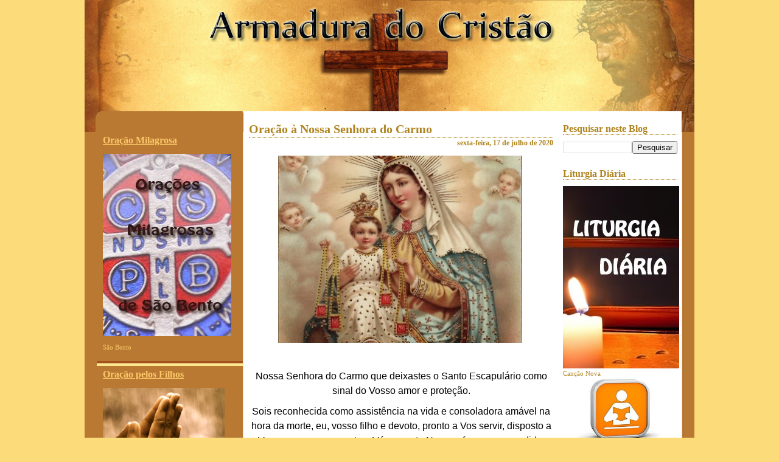

--- FILE ---
content_type: text/html; charset=UTF-8
request_url: http://www.armaduradocristao.com.br/2020/07/oracao-nossa-senhora-do-carmo.html
body_size: 24834
content:
<!DOCTYPE html>
<html xmlns='http://www.w3.org/1999/xhtml' xmlns:b='http://www.google.com/2005/gml/b' xmlns:data='http://www.google.com/2005/gml/data' xmlns:expr='http://www.google.com/2005/gml/expr'>
<head>
<link href='https://www.blogger.com/static/v1/widgets/2944754296-widget_css_bundle.css' rel='stylesheet' type='text/css'/>
<meta content='text/html; charset=UTF-8' http-equiv='Content-Type'/>
<meta content='blogger' name='generator'/>
<link href='http://www.armaduradocristao.com.br/favicon.ico' rel='icon' type='image/x-icon'/>
<link href='http://www.armaduradocristao.com.br/2020/07/oracao-nossa-senhora-do-carmo.html' rel='canonical'/>
<link rel="alternate" type="application/atom+xml" title=". - Atom" href="http://www.armaduradocristao.com.br/feeds/posts/default" />
<link rel="alternate" type="application/rss+xml" title=". - RSS" href="http://www.armaduradocristao.com.br/feeds/posts/default?alt=rss" />
<link rel="service.post" type="application/atom+xml" title=". - Atom" href="https://www.blogger.com/feeds/2031752481109401918/posts/default" />

<link rel="alternate" type="application/atom+xml" title=". - Atom" href="http://www.armaduradocristao.com.br/feeds/6218554185288013430/comments/default" />
<!--Can't find substitution for tag [blog.ieCssRetrofitLinks]-->
<link href='https://blogger.googleusercontent.com/img/b/R29vZ2xl/AVvXsEjoZUJzRXT9hzSlxSxp1mVK7xeoxCXceH7PFUZFVxqqDaoDNq_aOazKRgBo_5SYKhOGbe0p90PMJF8V-K5NW-7GxgA9PaW79NtVgclt3J_RvIaFmxPTsHI9Plk5kS-04xnWXwbP3okPdgg/s400/nsradoCarmo.jpg' rel='image_src'/>
<meta content='http://www.armaduradocristao.com.br/2020/07/oracao-nossa-senhora-do-carmo.html' property='og:url'/>
<meta content='Oração à Nossa Senhora do Carmo' property='og:title'/>
<meta content='     Nossa Senhora do Carmo que deixastes o Santo Escapulário como sinal do Vosso amor e proteção.   Sois reconhecida como assistência na vi...' property='og:description'/>
<meta content='https://blogger.googleusercontent.com/img/b/R29vZ2xl/AVvXsEjoZUJzRXT9hzSlxSxp1mVK7xeoxCXceH7PFUZFVxqqDaoDNq_aOazKRgBo_5SYKhOGbe0p90PMJF8V-K5NW-7GxgA9PaW79NtVgclt3J_RvIaFmxPTsHI9Plk5kS-04xnWXwbP3okPdgg/w1200-h630-p-k-no-nu/nsradoCarmo.jpg' property='og:image'/>
<title>Armadura do Cristão</title>
<link href='http://fonts.googleapis.com/css?family=OFL+Sorts+Mill+Goudy+TT' rel='stylesheet' type='text/css'/>
<style id='page-skin-1' type='text/css'><!--
/* Variable definitions
====================
/* ---( page defaults )--- */
body {  margin: 0px;  padding: 0px;  text-align: left; font-family: verdana; background: #fcdb7b url('https://blogger.googleusercontent.com/img/b/R29vZ2xl/AVvXsEg-Nxb27fMu4dHtjNdNLJ1R_nyypmgcQLKDlrG5890drNSZZMPdJIx0aZbwNZkFFFQ5ODFB9YHIXcpR1g3jb7XVVfWlvDDD56d10DC8i1BFSeJSMbzrGK3vTKTQJfC52gaK-Pt42fvFq7E/s1600/GreenElegance_cabecera_.jpg') no-repeat top center; }
blockquote {  margin: 0 0 0 30px;  padding: 0px 0 0 20px;  line-height: 1.5em; }
blockquote p {  margin-top: 0;  }
abbr, acronym {  cursor: help;  font-style: normal;  }
code {  color: #f63;  }
hr {  display: none;  }
img {  border: none;  }
/* unordered list style */
ul {  list-style: none;  margin-left: 7px;  padding: 0;  }
li {  list-style: none;  padding-left: 9px;  margin-bottom: 3px;  }
/* links */
a:link {  color: #85661c; text-decoration: none; font-weight: bold; }
a:visited {  color: #85661c; text-decoration: none; font-weight: bold;  }
a:hover {  color: #000000; text-decoration: underline; font-weight: bold;  }
a:active { color: #000000; text-decoration: underline; font-weight: bold;  }
/* ---( layout structure )---*/
#outer-wrapper {  width: 1002px;  margin: 0px auto 0;   text-align: justify; }
#content-wrapper {  margin-left: 0px; /* to avoid the border image */  width: 100%;  }
#sidebar {  float: left;  width: 240px;  margin-left: 20px; margin-top: 0px; margin-bottom: 0px; padding-bottom: 3px; color: #fbc868; line-height: 1.4em; text-align: justify; background: url('https://blogger.googleusercontent.com/img/b/R29vZ2xl/AVvXsEjsTpgUEsQlu_DQeoOfkOJsBfPGbhbWA2rIUlEV7ILJEuR59l-kq2L0NXCiYFi9TV-pW90UNqu_n1B_svY5-KwGjSgKnxDPvjSg9Ot5rrMb04N1-_bCh1gSrlKe0sz_Kc0TkHv6-sQpmYw/s1600/GreenElegance_sidebar_.jpg') repeat-y top center;; word-wrap: break-word; /* fix for long text breaking sidebar float in IE */   overflow: hidden;    /* fix for long non-text content breaking IE sidebar float */  }
#main {  float: left;  width: 520px;  margin: -25px 0px 0 0px; padding: 0px 0px 0px 0px; line-height: 1.5em; border: 0px solid #af841e;  word-wrap: break-word; /* fix for long text breaking sidebar float in IE */  overflow: hidden;     /* fix for long non-text content breaking IE sidebar float */  }
#columna-derecha {margin-top:-35px; width: 200px; float: right; margin-right: 20px; }
.columna { margin-top:0; padding: 0px;}
#coldch{
margin-top:0px;
padding: 1px 8px 8px 4px;
font-size:11px; font-family: century gothic, verdana; font-weight:normal; color: #af841e; }
#coldch h2{ margin: 0 0 10px 0;  padding: 20px 0px 0px 0px; font-size:16px; font-family: century gothic, verdana; font-weight:bold; color: #af841e; text-decoration: none; text-align: left; border-bottom: 1px dotted #af841e;}
#center { background: url('https://blogger.googleusercontent.com/img/b/R29vZ2xl/AVvXsEiMu1EAKKvxzIy8ohO6OIuzal77Pl1LnKQ5giB7LbSletZiThrUoBADwC0T6lkqjAMPfAwdrLfkvYKnca3y2rv9_Mhp6ccM8DNvlhm1PLsP6H2N3Y9ncuizos-IOvl_nN8WFi9tjH69wtY/s1600/GreenElegance_center_.jpg') repeat-y top center;}
/* ---( header and site name )--- */
#header-wrapper {  margin: 0;   }
#header {  margin: 0; height:217px; width:1002; color: #af841e; background: url('https://blogger.googleusercontent.com/img/b/R29vZ2xl/AVvXsEgP2Y0UxDH5TlXe42UpMaGBeXS-Ij549wwRvjnxfDiKOeni6YAGIvCrK9NEE8f3ZEoaJxV52W0f_16ui2HqXx4JNGqDZ2KhiZKUFDNpZeXh1BQbwmRux3g9afiK3OL2paCEuYJ826Mq6YI/s1600/GreenElegance_cabecera_.jpg') no-repeat top center; }
#header h1 { width: 922px; font-size:30px; font-family: 'OFL Sorts Mill Goudy TT', century gothic, verdana; color: #af841e; line-height: 30px; font-weight:bold; margin: 0px 0px 0px 20px; padding-top: 25px; padding-bottom: 26px; padding-left: 30px; padding-right: 0px;  text-align: left; }
#header h1 a {  text-decoration: none;  color: #af841e; font-weight:bold;  }
#header h1 a:hover {  color: #af841e; font-weight:bold; }
#header .description { margin: 26px 20px 0px 220px; padding-top: 5px; padding-left: 0px; text-align: right; width:750px; font-size:16px; font-family: century gothic, verdana; font-weight:bold; color: #af841e; border: 0px solid #af841e;}
/* ---( main column )--- */
h2.date-header { margin-top: 0px;  padding-left: 0px; margin-bottom: 0px; padding-top: 0px; padding-bottom: 0px;  font-size:12px; font-family: trebuchet, verdana; font-weight:bold; color: #af841e; line-height: 1.4em; text-align: right; }
.post h3 {  margin-top: 0px; margin-bottom: 0px; padding-bottom: 2px; padding-top: 8px;  font-size:20px; font-family: century gothic, verdana; font-weight:bold; color: #af841e; border-bottom: 1px dotted #af841e; }
.post { text-align: justify; margin-left:0; margin-right:0; margin-top:0px; margin-bottom: 0px; padding-left:10px; padding-right:10px; padding-top:0px; padding-bottom: 10px; font-size:13px; font-family: century gothic, verdana; font-weight:normal; color: #000000; }
.post h3 a {font-size:20px; font-family: century gothic, verdana; font-weight:bold; color: #af841e; text-decoration: none; }
.post h3 a:hover { font-size:20px; font-family: century gothic, verdana; font-weight:bold; color: #af841e; text-decoration: none;  }
.post-footer {  margin: 0;  padding-left: 0px; padding-top: 0px; padding-bottom: 10px;  font-size: 95%;  color:#af841e;}
.post img {  padding-right: 5px;  border-top: 0px solid #ddd;  border-left: 0px solid #cccccc;  border-bottom: 0px solid #c0c0c0;  border-right: 0px solid #c0c0c0;  }
.feed-links {  clear: both;  line-height: 1.5em; visibility:hidden;
display:none;}
.blog-feeds { text-align: right; }
#blog-pager-newer-link {  float: left; margin-left: 10px; font-size: 90%;}
#blog-pager-older-link {   float: right; margin-right: 10px; font-size: 90%;}
#blog-pager {text-align: center; font-size: 90%;  }
/* ---( sidebar )--- */
.sidebar h2 {   margin: 0 0 10px 0;  padding: 3px 0px 1px 0px; font-size:16px; font-family: century gothic, verdana; font-weight:bold; color: #fbc868; text-decoration: underline; text-align: left; }
.sidebar .widget {  margin: 0;  padding: 0px 10px 20px 10px; font-size:11px; font-family: century gothic, verdana; font-weight:normal; color: #fbc868; background: url('https://blogger.googleusercontent.com/img/b/R29vZ2xl/AVvXsEhxQbYAG8ld4JaxLYXjRQHCe_y3nlFKZnATlROCgRriwxTHYmkYKtc_QzfNx1mIs-t_9xDTDSFik1ADxzCyuHfRNuHQ9wC1esmPktimoANtONXGILskjgR50vqdJkjMIabZFpAYXmBuBfA/s1600/GreenElegance_gadgetbottom_.jpg') no-repeat bottom center; }
.sidebar a {color: #fae4a3; text-decoration: underline;}
.sidebar a:hover {color: #ffffff; text-decoration: underline;}
.sidebar li { padding-left: 5px;  }
.profile-textblock {  margin:.5em 0 .5em; text-aling: justify;   }
.profile-img { float: left;  margin: 0 5px 5px 0;  border: 0px solid #ddd;  padding: 4px;}
/* ---( footer )--- */
.clear { /* to fix IE6 padding-top issue */  clear: both;  }
#footer-wrapper {  margin-top: 0px;  padding: 20px 0 30px 0px;  font-size:12px; font-family: century gothic, verdana; font-weight:normal; color: #feeebe; text-align: center; line-height: 1.6em; background: url('https://blogger.googleusercontent.com/img/b/R29vZ2xl/AVvXsEiL_6Tz4iEABHOlG8nhjIigjZjLgpbfTMmcqkVizYHEeHza__8ECRtjE8LiIckd6bOp3IEXiwpe1Dzz8LDeJi-3AHtJcdQSjpvAn3TZD6UWudZrIRrx2d4tKygtrVykD7uRON2rV11mxhk/s1600/GreenElegance_footer_.jpg') no-repeat top center; }
#footer { margin: 0px;  width: 1002px;  padding-bottom: 0px;  font-size: 95%;   }
/** Page structure tweaks for layout editor wireframe */
body#layout #outer-wrapper,
body#layout #main{  padding: 0;}
body#layout #sidebar {   padding-top: 0;  margin-top: 0; width: 200px}
body#layout #outer-wrapper,body#layout #content-wrapper {   width: 850px;}
body#layout #sidebar {   margin-right: 0;  margin-bottom: 1em; width: 200px }
body#layout #header,body#layout #footer,
body#layout #main {  padding: 0;width: 350px;
}
body#layout #content-wrapper {   margin: 0px; }
#navbar-iframe {   height:0px;   visibility:hidden;   display:none   }
#footer-columna-contenedor {margin-top:0;
clear:both;
}
.footer-columna { margin-top:0;
padding: 0px;
}
#col1{
margin-top:0px;
margin-left: 20px;
margin-right: 10px;
padding: 1px 8px 8px 8px;
font-size:11px; font-family: century gothic, verdana; font-weight:normal; color: #000000; border-top: 8px solid #ffc000; background: #ffffff; }
#col1 h2{ margin: 0 0 10px 0;  padding: 10px 0px 1px 0px; font-size:16px; font-family: century gothic, verdana; font-weight:bold; color: #000000; text-decoration: none; text-align: left; border-bottom: 1px dotted #000000;}
#col2{
margin-top:0px;
margin-left: 10px;
margin-right: 20px;
padding: 1px 8px 8px 8px;
font-size:11px; font-family: century gothic, verdana; font-weight:normal; color: #000000; border-top: 8px solid #ffc000; background: #ffffff; }
#col2 h2{margin: 0 0 10px 0;  padding: 10px 0px 1px 0px; font-size:16px; font-family: century gothic, verdana; font-weight:bold; color: #000000; text-decoration: none; text-align: left; border-bottom: 1px dotted #000000;}

--></style>
<link href='https://www.blogger.com/dyn-css/authorization.css?targetBlogID=2031752481109401918&amp;zx=676f1982-c088-4681-9b2d-a71b4d8326ff' media='none' onload='if(media!=&#39;all&#39;)media=&#39;all&#39;' rel='stylesheet'/><noscript><link href='https://www.blogger.com/dyn-css/authorization.css?targetBlogID=2031752481109401918&amp;zx=676f1982-c088-4681-9b2d-a71b4d8326ff' rel='stylesheet'/></noscript>
<meta name='google-adsense-platform-account' content='ca-host-pub-1556223355139109'/>
<meta name='google-adsense-platform-domain' content='blogspot.com'/>

<script async src="https://pagead2.googlesyndication.com/pagead/js/adsbygoogle.js?client=ca-pub-3927471163819189&host=ca-host-pub-1556223355139109" crossorigin="anonymous"></script>

<!-- data-ad-client=ca-pub-3927471163819189 -->

</head>
<body>
<div class='navbar section' id='navbar'><div class='widget Navbar' data-version='1' id='Navbar1'><script type="text/javascript">
    function setAttributeOnload(object, attribute, val) {
      if(window.addEventListener) {
        window.addEventListener('load',
          function(){ object[attribute] = val; }, false);
      } else {
        window.attachEvent('onload', function(){ object[attribute] = val; });
      }
    }
  </script>
<div id="navbar-iframe-container"></div>
<script type="text/javascript" src="https://apis.google.com/js/platform.js"></script>
<script type="text/javascript">
      gapi.load("gapi.iframes:gapi.iframes.style.bubble", function() {
        if (gapi.iframes && gapi.iframes.getContext) {
          gapi.iframes.getContext().openChild({
              url: 'https://www.blogger.com/navbar/2031752481109401918?po\x3d6218554185288013430\x26origin\x3dhttp://www.armaduradocristao.com.br',
              where: document.getElementById("navbar-iframe-container"),
              id: "navbar-iframe"
          });
        }
      });
    </script><script type="text/javascript">
(function() {
var script = document.createElement('script');
script.type = 'text/javascript';
script.src = '//pagead2.googlesyndication.com/pagead/js/google_top_exp.js';
var head = document.getElementsByTagName('head')[0];
if (head) {
head.appendChild(script);
}})();
</script>
</div></div>
<div id='outer-wrapper'><div id='wrap2'>
<!-- skip links for text browsers -->
<span id='skiplinks' style='display:none;'>
<a href='#main'>skip to main </a> |
      <a href='#sidebar'>skip to sidebar</a>
</span>
<div id='header-wrapper'>
<div class='header section' id='header'><div class='widget Header' data-version='1' id='Header1'>
<div id='header-inner'>
<div class='titlewrapper'>
<h1 class='title'>
<a href='http://www.armaduradocristao.com.br/'>
.
</a>
</h1>
</div>
<div class='descriptionwrapper'>
<p class='description'><span>
</span></p>
</div>
</div>
</div></div>
</div>
<div id='center'>
<div id='content-wrapper'>
<div id='sidebar-wrapper'>
<div class='sidebar section' id='sidebar'><div class='widget Image' data-version='1' id='Image55'>
<h2>Oração Milagrosa</h2>
<div class='widget-content'>
<a href='http://docristaoarmadura.blogspot.com.br/2015/05/oracoes-milagrosas-de-sao-bento.html'>
<img alt='Oração Milagrosa' height='300' id='Image55_img' src='https://blogger.googleusercontent.com/img/b/R29vZ2xl/AVvXsEgabRQVEULYVSq8p5kutxOAsLGOcJFrSe2smpl6ZXXd0Mj2qI93gTPzQRyqMrmteadaGS3ikUSOSJ7LFB4QFlSTU9yl65OdlhqaRa9doXipPNTrjdEVgVcMoqwUz7ZmF2UmXjEs5m71nAI/s1600/bento_web.jpg' width='211'/>
</a>
<br/>
<span class='caption'>São Bento</span>
</div>
<div class='clear'></div>
</div><div class='widget Image' data-version='1' id='Image67'>
<h2>Oração pelos Filhos</h2>
<div class='widget-content'>
<a href='https://armaduracristao.blogspot.com/2019/02/oracao-pelos-filhos.html'>
<img alt='Oração pelos Filhos' height='150' id='Image67_img' src='https://blogger.googleusercontent.com/img/b/R29vZ2xl/AVvXsEhYOFACxPMxJuOsz3hPlcFURSdXMXZtIXP1gx45TAQCZ3bSXcgYJA-wA20i9-I9GBdyEBx2MbDz98-GTTPtDNymG-ceUcPgqGor2KMviSVmh7iHQLXz2Njqq9ys6m3HTZ5CFBlgUuc9lt0/s1600/ora%25C3%25A7%25C3%25A3o.jpeg' width='200'/>
</a>
<br/>
</div>
<div class='clear'></div>
</div><div class='widget Image' data-version='1' id='Image18'>
<h2>São João Paulo II</h2>
<div class='widget-content'>
<a href='https://noticias.cancaonova.com/infograficos/biografia-de-joao-paulo-ii/'>
<img alt='São João Paulo II' height='216' id='Image18_img' src='https://blogger.googleusercontent.com/img/b/R29vZ2xl/AVvXsEhp8u9VyqdAt9aVl249QM-rwP3QlN2xBbjWiriT4KrnyurF5mwFh-pd0TNp7F-qosLyJF-6Ljqcz_EMV3qE9rbPTont1BYL-tW4a5fvNCYJ2zyABE1MKrmPde-s9Sj7tXQFA0Sj4_NBj_Y/s1600/sjpauloII.jpg' width='200'/>
</a>
<br/>
<span class='caption'>Biografia</span>
</div>
<div class='clear'></div>
</div><div class='widget Image' data-version='1' id='Image15'>
<h2>Santa Dulce dos Pobres</h2>
<div class='widget-content'>
<a href='https://noticias.cancaonova.com/brasil/irma-dulce/'>
<img alt='Santa Dulce dos Pobres' height='139' id='Image15_img' src='https://blogger.googleusercontent.com/img/b/R29vZ2xl/AVvXsEjUfUXKpDGTWIrivrUd0WDyclu6M0qZ-6yCo5fadmGze_2xy6rD4XjWKJ-BKWTlGOvE4tkbkG29AuhbPcRPv9z0JTIL3OiwE_Q8PAmWHxdFKDUHpjw-er2FUkZLon0sMIIMrnVpBhFDOhc/s1600/irmadulce.jpg' width='200'/>
</a>
<br/>
</div>
<div class='clear'></div>
</div><div class='widget Image' data-version='1' id='Image36'>
<h2>Sinal da Cruz</h2>
<div class='widget-content'>
<a href='http://armaduracristaodo.blogspot.com.br/2017/08/por-que-devo-fazer-o-sinal-da-cruz.html'>
<img alt='Sinal da Cruz' height='300' id='Image36_img' src='https://blogger.googleusercontent.com/img/b/R29vZ2xl/AVvXsEiHMrLCM5EMhTJYR84HSU9RarEFIWbB4ZWiUcHGW02lPHg3pZqPhDAe3jcU0pDBA1oNLJhYdrnob7ssxSU7EDtRbBEhaM4LVfS3brR-9SPYpMZHLY7UNQ10cMpm2UPkH8jNDVLOSh7JiH0/s1600/Sinal.jpg' width='211'/>
</a>
<br/>
</div>
<div class='clear'></div>
</div><div class='widget Image' data-version='1' id='Image35'>
<h2>Novena de São Bento</h2>
<div class='widget-content'>
<a href='http://armaduracristaodo.blogspot.com.br/2017/07/novena-de-sao-bento.html'>
<img alt='Novena de São Bento' height='300' id='Image35_img' src='https://blogger.googleusercontent.com/img/b/R29vZ2xl/AVvXsEghIg5MXZtmtDFJY9PiGnatPgRiV4rHX8EbNz1-keMJ7HZrMK8xZZcGwVgU0Z4ezXsM19Q1IMo2JaU-NN_wFslma5oDim3i-MBqyYE0FN6MFJnzuHL9sJjxXJOuAAHs2Svbv46LSJKhDvU/s1600/Sao_Bento.jpg' width='211'/>
</a>
<br/>
</div>
<div class='clear'></div>
</div><div class='widget Image' data-version='1' id='Image59'>
<h2>Oração à Rainha da Paz</h2>
<div class='widget-content'>
<a href='http://armaduracristaodo.blogspot.com.br/2015/08/oracao-rainha-da-paz.html'>
<img alt='Oração à Rainha da Paz' height='298' id='Image59_img' src='https://blogger.googleusercontent.com/img/b/R29vZ2xl/AVvXsEjl0IhcSoRoKbsbsVh6ly77KuDdGFXfN7XSuQmNjRgrfUXfNbezKug_5gjRZAkh9o_2gOnjjJE4qrKN8TvrDianEpLIiKlGIEqrDz7q_F6X-RDIQ_Ew23HpjfZ5Hi4XpPpUNGAtNbpspdU/s1600/rainha_paz.jpg' width='211'/>
</a>
<br/>
</div>
<div class='clear'></div>
</div><div class='widget Image' data-version='1' id='Image20'>
<h2>Fidelidade Conjugal</h2>
<div class='widget-content'>
<a href='http://armaduracristao.blogspot.com.br/2018/03/fidelidade-conjugal-nasce-da.html'>
<img alt='Fidelidade Conjugal' height='105' id='Image20_img' src='https://blogger.googleusercontent.com/img/b/R29vZ2xl/AVvXsEgnyQS4rXmu2NPdGtpv-nQjVvCBdyzKY-byvH6IOTJ8wFa7EvsBUhjXS94BUu5xbn6C25J_LIxGpp2cJgH9FEWl-nTDcLCCTrLGsKdcLApiVgm7ej0Kn652RjprDZu0PaeEpKTorSYwE0A/s1600/alianca-de-casamento-dedo-anelar.jpg' width='200'/>
</a>
<br/>
<span class='caption'>Simplicidade da partilha a dois</span>
</div>
<div class='clear'></div>
</div><div class='widget Image' data-version='1' id='Image25'>
<h2>Formação</h2>
<div class='widget-content'>
<a href='http://armaduracristaodo.blogspot.com.br/2017/05/temperamento-personalidade-e-carater.html'>
<img alt='Formação' height='300' id='Image25_img' src='https://blogger.googleusercontent.com/img/b/R29vZ2xl/AVvXsEivWXqZxQxd9mTw9GXl5P9cjnGS0Sy9G-BkCJ4rxDQ33ZLwFS9AXU0ZIfc8WTcp_H9t1BS-H95vJq6tTBkoUO5pK95hHYBHVg9N94ZV4iIsO2aM3a1Nmo08EYI56iLrhbg_d7ptWc7rbtk/s1600/carater.jpg' width='211'/>
</a>
<br/>
</div>
<div class='clear'></div>
</div><div class='widget Image' data-version='1' id='Image23'>
<h2>Oração dos estressados</h2>
<div class='widget-content'>
<a href='http://armaduracristaodo.blogspot.com.br/2017/05/oracao-dos-estressados-em-dias-que-o.html'>
<img alt='Oração dos estressados' height='300' id='Image23_img' src='https://blogger.googleusercontent.com/img/b/R29vZ2xl/AVvXsEgC356QoZf4DdgJG2C-rkEjKC8WFIJtLGSN3jKmjb8ycC1u95XKdR7k9ML-Irub5GAJZ_fjYbSvr4Tk9ZjkyXuXQm8FYBFzOJWewMUJVkC74SudIcckrFnX3qOHCcl6PiIzHpo9OzXIBUU/s1600/oracao_dos_estressados.jpg' width='211'/>
</a>
<br/>
<span class='caption'>Reze e peça a Deus que o livre de todo estresse</span>
</div>
<div class='clear'></div>
</div><div class='widget Image' data-version='1' id='Image14'>
<h2>Oração</h2>
<div class='widget-content'>
<a href='http://armaduracristaodo.blogspot.com.br/2017/05/poderosa-oracao-nossa-senhora-de-fatima.html'>
<img alt='Oração' height='300' id='Image14_img' src='https://blogger.googleusercontent.com/img/b/R29vZ2xl/AVvXsEg1DX4e146zcpb8W3Lp-pX1KD7JtCxwQzpjy3XVb-QnNRbgrBvepsDa3ACvBTOUsM3cTUAwWqix3yhckLkh_Bu_Y7rG7vXGOfPD3aathKmjrELX5e_h2p16n6sJgo1RExClCajal1pxkjI/s1600/Fatima.jpg' width='211'/>
</a>
<br/>
</div>
<div class='clear'></div>
</div><div class='widget Image' data-version='1' id='Image64'>
<h2>Mensagem</h2>
<div class='widget-content'>
<a href='http://armaduracristaodo.blogspot.com.br/2015/10/um-conselho-para-o-seu-casamento-ser.html'>
<img alt='Mensagem' height='298' id='Image64_img' src='https://blogger.googleusercontent.com/img/b/R29vZ2xl/AVvXsEiz1WdnsDnMjztABk8dHItlKm8MW3S8N2VlKABKgyHSvy9p7PEHFq2-GZftwXYkq1hPAwP07QuuzXPReqzfWEdAYezw6E9K0bT8or5N09Hjzh9Z52EVfCX7KxGVXjLeH6WUvUdfmmy_mrw/s1600-r/casamentovitorioso.jpg' width='211'/>
</a>
<br/>
<span class='caption'>Monsenhor Jonas Abib</span>
</div>
<div class='clear'></div>
</div><div class='widget Image' data-version='1' id='Image66'>
<h2>Saúde</h2>
<div class='widget-content'>
<a href='http://armaduracristaodo.blogspot.com.br/2016/08/tres-pontos-infaliveis-para-o-fracasso.html'>
<img alt='Saúde' height='298' id='Image66_img' src='https://blogger.googleusercontent.com/img/b/R29vZ2xl/AVvXsEi6rZ4dvcOUOCt_u7IEGBrmw7tu0Ybrz5oUj2pWB6RTufAVTQsuTsXstfCjstnou0KZPqFwfLquom8InXRwkK__h5WMHbbmq3C3iADety4sMpokPNKaSy6FzyHo8sURfDpJkyXF3Fn7v4E/s1600/dieta_fracasso.jpg' width='211'/>
</a>
<br/>
<span class='caption'>Dicas Canção Nova</span>
</div>
<div class='clear'></div>
</div><div class='widget Image' data-version='1' id='Image42'>
<h2>Oração de Consagração</h2>
<div class='widget-content'>
<a href='http://armaduradcristao.blogspot.com.br/2014/10/oracao-de-consagracao-do-matrimonio.html'>
<img alt='Oração de Consagração' height='300' id='Image42_img' src='https://blogger.googleusercontent.com/img/b/R29vZ2xl/AVvXsEgYrTDBYBzC3S4imh-UpECe1CoMVIPv56XZwpVlQ4pQIZbYlyQU28xYPYYQUYzp5ARTiB9sb4fcoRF7L8MuoJ4bQNCrj1v6CMBOq1NOkm2wMgdX-n9bXNamSwDEDDafzMJRczaLB7wenDQ/s1600/oracao_Matrimonio.jpg' width='211'/>
</a>
<br/>
<span class='caption'>do Matrimônio</span>
</div>
<div class='clear'></div>
</div><div class='widget Image' data-version='1' id='Image34'>
<h2>Formação</h2>
<div class='widget-content'>
<a href='http://armaduradcristao.blogspot.com.br/2014/10/a-uncao-dos-enfermos-perdoa-pecados_20.html'>
<img alt='Formação' height='300' id='Image34_img' src='https://blogger.googleusercontent.com/img/b/R29vZ2xl/AVvXsEgziQk-3RZsYQIQMym_f06i_qbLrk0euMpxi20Bod0r73iyXkMIxTOFovv_uxzAdhe2Psr43tMPPyJsSmupysGKWJAMXLiHh_L5qexGF7tRnaUjoCsNCeBj1COFbfH6GaX1Osmmn3iikL4/s1600/Uncao_Esquerda.jpg' width='211'/>
</a>
<br/>
</div>
<div class='clear'></div>
</div><div class='widget Image' data-version='1' id='Image52'>
<h2>Novena</h2>
<div class='widget-content'>
<a href='http://docristaoarmadura.blogspot.com.br/2015/02/novena-de-nossa-senhora-de-lourdes.html'>
<img alt='Novena' height='300' id='Image52_img' src='https://blogger.googleusercontent.com/img/b/R29vZ2xl/AVvXsEgu7eHF6wLsUMdr2ynvDYPRgsmJjIG7kuGTWDJIR6Tx2ehvDUjbsXg34Lz0Z8sKdSf2fnfj7XLjdX_WG25KiyHidcCtBfrqe2Tjsk_sNoCoKSYmikkdU5PXj44sGfCuJ9YcDMJ7Yp-WxHg/s1600/novena.jpg' width='211'/>
</a>
<br/>
</div>
<div class='clear'></div>
</div><div class='widget Image' data-version='1' id='Image48'>
<h2>Mensagem</h2>
<div class='widget-content'>
<a href='http://docristaoarmadura.blogspot.com.br/2015/01/o-que-gente-nao-consegue.html'>
<img alt='Mensagem' height='300' id='Image48_img' src='https://blogger.googleusercontent.com/img/b/R29vZ2xl/AVvXsEi_1F5I2LPjxi1WRY8KDM94Qna_eDI2xPviDi1Cs-C4ecVNzDitr77bhD8v3vR1NANg5lCb1ZwzA3FgF_Xf1-kzVxefOkQ2AWMKipFl2ISb0Zldu5VDL4tLtUliIGcaEU5r5JHgQ0qNfgQ/s1600/Mensagem.jpg' width='211'/>
</a>
<br/>
<span class='caption'>Ricardo Sá</span>
</div>
<div class='clear'></div>
</div><div class='widget Image' data-version='1' id='Image50'>
<h2>Formação</h2>
<div class='widget-content'>
<a href='http://docristaoarmadura.blogspot.com.br/2015/01/o-sentido-cristao-do-sexo.html'>
<img alt='Formação' height='300' id='Image50_img' src='https://blogger.googleusercontent.com/img/b/R29vZ2xl/AVvXsEhb3CAGBxhkRp6nSE8b4AD00iOiB1yMAMIOnNU6NwQk2YwdXYHEajxBtuhmXY-JjEgtHdxVKPh8xxNaAFpVg1ZDu4DFl1f7u5zInr0sHAyXeJiq0bRZ1lYwOBl_nKVV47muuyHEaq3L7qA/s1600/sentido_Cristao.jpg' width='211'/>
</a>
<br/>
<span class='caption'>Prof. Felipe Aquino - Canção Nova</span>
</div>
<div class='clear'></div>
</div><div class='widget Image' data-version='1' id='Image17'>
<h2>Siga-nos no Facebook</h2>
<div class='widget-content'>
<a href='http://www.facebook.com/armadura.docristao'>
<img alt='Siga-nos no Facebook' height='72' id='Image17_img' src='https://blogger.googleusercontent.com/img/b/R29vZ2xl/AVvXsEiMz0Oig07SZbELW1TWT5NLPuQcj7PrK2JvVwZ6-7RxHkgmJRfQyLyVD1pMLuw_P7cMJzdfDFn4w2WFBFMy2l2GPyyJtDAq6SFV88GKNADJPbBcrnB0FsClwQqkYgWwH6k5rsl5cLOZ9amR/s200/face.jpg' width='200'/>
</a>
<br/>
<span class='caption'>Armadura Docristão</span>
</div>
<div class='clear'></div>
</div><div class='widget Image' data-version='1' id='Image33'>
<h2>Mensagem</h2>
<div class='widget-content'>
<a href='http://armaduradcristao.blogspot.com.br/2014/08/porque-as-vezes-me-sinto-no-escuro.html'>
<img alt='Mensagem' height='300' id='Image33_img' src='https://blogger.googleusercontent.com/img/b/R29vZ2xl/AVvXsEibBGOnPHO1A06_kRJOtZZITYSuBzXxVycZihyphenhyphenlbdpLeG7IpDsMNb-B8ISuDy1psxCKffy0LtZ-Xo6DQ0I6SBmxzenbnnO72p4sqpOMH9cGDw3csLWavALD-tW_RpjXBqI4-P8jmwBEwRQ/s1600/escuro.jpg' width='211'/>
</a>
<br/>
<span class='caption'>Ricardo Sá</span>
</div>
<div class='clear'></div>
</div><div class='widget Image' data-version='1' id='Image9'>
<h2>CANAL ARMADURA</h2>
<div class='widget-content'>
<a href='http://www.youtube.com/user/armaduradocristao'>
<img alt='CANAL ARMADURA' height='121' id='Image9_img' src='https://blogger.googleusercontent.com/img/b/R29vZ2xl/AVvXsEgTprFSIBaqdlABPpOwpcF_FMUoK48CMknsa7xOjhQ6z15cuZ4c-9Pjex52ym5WOU7klI6f3JVxo4ASGaudbnFRSMycf5e-WyDODJOsJhr-qd-4pgtEgyr00b6K_SFo6arnHCZ0492I03o/s200/youtube.jpg' width='200'/>
</a>
<br/>
</div>
<div class='clear'></div>
</div><div class='widget Image' data-version='1' id='Image11'>
<h2>ANUNCIE AQUI</h2>
<div class='widget-content'>
<img alt='ANUNCIE AQUI' height='300' id='Image11_img' src='https://blogger.googleusercontent.com/img/b/R29vZ2xl/AVvXsEgoWSg1x6EmUJy-8Z8omayqQCZgOnLx5DRBDBUyZ3XeUBTBw8Y8HHQZjyPCPrQS1P6KAbUqWaqo7A6rjiMH3o-g4W9y0-xb_O5Pz7PyxWEiQCtKmt5oFcQm3TY7rkQjulXGMABm2Uz75G4/s1600/WAnuncie_Aqui_Esquerda.jpg' width='211'/>
<br/>
<span class='caption'>armaduradocristao@gmail.com</span>
</div>
<div class='clear'></div>
</div><div class='widget Profile' data-version='1' id='Profile1'>
<h2>Sobre o Armadura</h2>
<div class='widget-content'>
<dl class='profile-datablock'>
<dt class='profile-data'>
<a class='profile-name-link g-profile' href='https://www.blogger.com/profile/07778481910035093661' rel='author' style='background-image: url(//www.blogger.com/img/logo-16.png);'>
Armadura do Cristão
</a>
</dt>
<dd class='profile-textblock'>O Blog "A Armadura do Cristão" vivencia o dia a dia de uma comunidade cristã católica inserida na Paróquia Menino Jesus de Praga, no bairro dos Bancários, João Pessoa-PB. O objetivo principal do blog é registrar os momentos marcantes daqueles que de alguma forma contribuem para que o projeto de Deus se torne realidade no meio de um povo sedento por paz e justiça.
Nosso e-mail: armaduradocristao@gmail.com</dd>
</dl>
<a class='profile-link' href='https://www.blogger.com/profile/07778481910035093661' rel='author'>Ver meu perfil completo</a>
<div class='clear'></div>
</div>
</div><div class='widget BlogArchive' data-version='1' id='BlogArchive1'>
<h2>Matérias Anteriores</h2>
<div class='widget-content'>
<div id='ArchiveList'>
<div id='BlogArchive1_ArchiveList'>
<ul class='hierarchy'>
<li class='archivedate collapsed'>
<a class='toggle' href='javascript:void(0)'>
<span class='zippy'>

        &#9658;&#160;
      
</span>
</a>
<a class='post-count-link' href='http://www.armaduradocristao.com.br/2025/'>
2025
</a>
<span class='post-count' dir='ltr'>(5)</span>
<ul class='hierarchy'>
<li class='archivedate collapsed'>
<a class='toggle' href='javascript:void(0)'>
<span class='zippy'>

        &#9658;&#160;
      
</span>
</a>
<a class='post-count-link' href='http://www.armaduradocristao.com.br/2025/04/'>
abril
</a>
<span class='post-count' dir='ltr'>(5)</span>
</li>
</ul>
</li>
</ul>
<ul class='hierarchy'>
<li class='archivedate collapsed'>
<a class='toggle' href='javascript:void(0)'>
<span class='zippy'>

        &#9658;&#160;
      
</span>
</a>
<a class='post-count-link' href='http://www.armaduradocristao.com.br/2024/'>
2024
</a>
<span class='post-count' dir='ltr'>(1)</span>
<ul class='hierarchy'>
<li class='archivedate collapsed'>
<a class='toggle' href='javascript:void(0)'>
<span class='zippy'>

        &#9658;&#160;
      
</span>
</a>
<a class='post-count-link' href='http://www.armaduradocristao.com.br/2024/01/'>
janeiro
</a>
<span class='post-count' dir='ltr'>(1)</span>
</li>
</ul>
</li>
</ul>
<ul class='hierarchy'>
<li class='archivedate collapsed'>
<a class='toggle' href='javascript:void(0)'>
<span class='zippy'>

        &#9658;&#160;
      
</span>
</a>
<a class='post-count-link' href='http://www.armaduradocristao.com.br/2023/'>
2023
</a>
<span class='post-count' dir='ltr'>(2)</span>
<ul class='hierarchy'>
<li class='archivedate collapsed'>
<a class='toggle' href='javascript:void(0)'>
<span class='zippy'>

        &#9658;&#160;
      
</span>
</a>
<a class='post-count-link' href='http://www.armaduradocristao.com.br/2023/08/'>
agosto
</a>
<span class='post-count' dir='ltr'>(1)</span>
</li>
</ul>
<ul class='hierarchy'>
<li class='archivedate collapsed'>
<a class='toggle' href='javascript:void(0)'>
<span class='zippy'>

        &#9658;&#160;
      
</span>
</a>
<a class='post-count-link' href='http://www.armaduradocristao.com.br/2023/07/'>
julho
</a>
<span class='post-count' dir='ltr'>(1)</span>
</li>
</ul>
</li>
</ul>
<ul class='hierarchy'>
<li class='archivedate collapsed'>
<a class='toggle' href='javascript:void(0)'>
<span class='zippy'>

        &#9658;&#160;
      
</span>
</a>
<a class='post-count-link' href='http://www.armaduradocristao.com.br/2022/'>
2022
</a>
<span class='post-count' dir='ltr'>(36)</span>
<ul class='hierarchy'>
<li class='archivedate collapsed'>
<a class='toggle' href='javascript:void(0)'>
<span class='zippy'>

        &#9658;&#160;
      
</span>
</a>
<a class='post-count-link' href='http://www.armaduradocristao.com.br/2022/08/'>
agosto
</a>
<span class='post-count' dir='ltr'>(3)</span>
</li>
</ul>
<ul class='hierarchy'>
<li class='archivedate collapsed'>
<a class='toggle' href='javascript:void(0)'>
<span class='zippy'>

        &#9658;&#160;
      
</span>
</a>
<a class='post-count-link' href='http://www.armaduradocristao.com.br/2022/07/'>
julho
</a>
<span class='post-count' dir='ltr'>(3)</span>
</li>
</ul>
<ul class='hierarchy'>
<li class='archivedate collapsed'>
<a class='toggle' href='javascript:void(0)'>
<span class='zippy'>

        &#9658;&#160;
      
</span>
</a>
<a class='post-count-link' href='http://www.armaduradocristao.com.br/2022/06/'>
junho
</a>
<span class='post-count' dir='ltr'>(4)</span>
</li>
</ul>
<ul class='hierarchy'>
<li class='archivedate collapsed'>
<a class='toggle' href='javascript:void(0)'>
<span class='zippy'>

        &#9658;&#160;
      
</span>
</a>
<a class='post-count-link' href='http://www.armaduradocristao.com.br/2022/04/'>
abril
</a>
<span class='post-count' dir='ltr'>(8)</span>
</li>
</ul>
<ul class='hierarchy'>
<li class='archivedate collapsed'>
<a class='toggle' href='javascript:void(0)'>
<span class='zippy'>

        &#9658;&#160;
      
</span>
</a>
<a class='post-count-link' href='http://www.armaduradocristao.com.br/2022/03/'>
março
</a>
<span class='post-count' dir='ltr'>(10)</span>
</li>
</ul>
<ul class='hierarchy'>
<li class='archivedate collapsed'>
<a class='toggle' href='javascript:void(0)'>
<span class='zippy'>

        &#9658;&#160;
      
</span>
</a>
<a class='post-count-link' href='http://www.armaduradocristao.com.br/2022/02/'>
fevereiro
</a>
<span class='post-count' dir='ltr'>(2)</span>
</li>
</ul>
<ul class='hierarchy'>
<li class='archivedate collapsed'>
<a class='toggle' href='javascript:void(0)'>
<span class='zippy'>

        &#9658;&#160;
      
</span>
</a>
<a class='post-count-link' href='http://www.armaduradocristao.com.br/2022/01/'>
janeiro
</a>
<span class='post-count' dir='ltr'>(6)</span>
</li>
</ul>
</li>
</ul>
<ul class='hierarchy'>
<li class='archivedate collapsed'>
<a class='toggle' href='javascript:void(0)'>
<span class='zippy'>

        &#9658;&#160;
      
</span>
</a>
<a class='post-count-link' href='http://www.armaduradocristao.com.br/2021/'>
2021
</a>
<span class='post-count' dir='ltr'>(113)</span>
<ul class='hierarchy'>
<li class='archivedate collapsed'>
<a class='toggle' href='javascript:void(0)'>
<span class='zippy'>

        &#9658;&#160;
      
</span>
</a>
<a class='post-count-link' href='http://www.armaduradocristao.com.br/2021/12/'>
dezembro
</a>
<span class='post-count' dir='ltr'>(1)</span>
</li>
</ul>
<ul class='hierarchy'>
<li class='archivedate collapsed'>
<a class='toggle' href='javascript:void(0)'>
<span class='zippy'>

        &#9658;&#160;
      
</span>
</a>
<a class='post-count-link' href='http://www.armaduradocristao.com.br/2021/11/'>
novembro
</a>
<span class='post-count' dir='ltr'>(1)</span>
</li>
</ul>
<ul class='hierarchy'>
<li class='archivedate collapsed'>
<a class='toggle' href='javascript:void(0)'>
<span class='zippy'>

        &#9658;&#160;
      
</span>
</a>
<a class='post-count-link' href='http://www.armaduradocristao.com.br/2021/10/'>
outubro
</a>
<span class='post-count' dir='ltr'>(14)</span>
</li>
</ul>
<ul class='hierarchy'>
<li class='archivedate collapsed'>
<a class='toggle' href='javascript:void(0)'>
<span class='zippy'>

        &#9658;&#160;
      
</span>
</a>
<a class='post-count-link' href='http://www.armaduradocristao.com.br/2021/09/'>
setembro
</a>
<span class='post-count' dir='ltr'>(3)</span>
</li>
</ul>
<ul class='hierarchy'>
<li class='archivedate collapsed'>
<a class='toggle' href='javascript:void(0)'>
<span class='zippy'>

        &#9658;&#160;
      
</span>
</a>
<a class='post-count-link' href='http://www.armaduradocristao.com.br/2021/08/'>
agosto
</a>
<span class='post-count' dir='ltr'>(5)</span>
</li>
</ul>
<ul class='hierarchy'>
<li class='archivedate collapsed'>
<a class='toggle' href='javascript:void(0)'>
<span class='zippy'>

        &#9658;&#160;
      
</span>
</a>
<a class='post-count-link' href='http://www.armaduradocristao.com.br/2021/07/'>
julho
</a>
<span class='post-count' dir='ltr'>(8)</span>
</li>
</ul>
<ul class='hierarchy'>
<li class='archivedate collapsed'>
<a class='toggle' href='javascript:void(0)'>
<span class='zippy'>

        &#9658;&#160;
      
</span>
</a>
<a class='post-count-link' href='http://www.armaduradocristao.com.br/2021/06/'>
junho
</a>
<span class='post-count' dir='ltr'>(9)</span>
</li>
</ul>
<ul class='hierarchy'>
<li class='archivedate collapsed'>
<a class='toggle' href='javascript:void(0)'>
<span class='zippy'>

        &#9658;&#160;
      
</span>
</a>
<a class='post-count-link' href='http://www.armaduradocristao.com.br/2021/05/'>
maio
</a>
<span class='post-count' dir='ltr'>(12)</span>
</li>
</ul>
<ul class='hierarchy'>
<li class='archivedate collapsed'>
<a class='toggle' href='javascript:void(0)'>
<span class='zippy'>

        &#9658;&#160;
      
</span>
</a>
<a class='post-count-link' href='http://www.armaduradocristao.com.br/2021/04/'>
abril
</a>
<span class='post-count' dir='ltr'>(17)</span>
</li>
</ul>
<ul class='hierarchy'>
<li class='archivedate collapsed'>
<a class='toggle' href='javascript:void(0)'>
<span class='zippy'>

        &#9658;&#160;
      
</span>
</a>
<a class='post-count-link' href='http://www.armaduradocristao.com.br/2021/03/'>
março
</a>
<span class='post-count' dir='ltr'>(21)</span>
</li>
</ul>
<ul class='hierarchy'>
<li class='archivedate collapsed'>
<a class='toggle' href='javascript:void(0)'>
<span class='zippy'>

        &#9658;&#160;
      
</span>
</a>
<a class='post-count-link' href='http://www.armaduradocristao.com.br/2021/02/'>
fevereiro
</a>
<span class='post-count' dir='ltr'>(14)</span>
</li>
</ul>
<ul class='hierarchy'>
<li class='archivedate collapsed'>
<a class='toggle' href='javascript:void(0)'>
<span class='zippy'>

        &#9658;&#160;
      
</span>
</a>
<a class='post-count-link' href='http://www.armaduradocristao.com.br/2021/01/'>
janeiro
</a>
<span class='post-count' dir='ltr'>(8)</span>
</li>
</ul>
</li>
</ul>
<ul class='hierarchy'>
<li class='archivedate expanded'>
<a class='toggle' href='javascript:void(0)'>
<span class='zippy toggle-open'>

        &#9660;&#160;
      
</span>
</a>
<a class='post-count-link' href='http://www.armaduradocristao.com.br/2020/'>
2020
</a>
<span class='post-count' dir='ltr'>(237)</span>
<ul class='hierarchy'>
<li class='archivedate collapsed'>
<a class='toggle' href='javascript:void(0)'>
<span class='zippy'>

        &#9658;&#160;
      
</span>
</a>
<a class='post-count-link' href='http://www.armaduradocristao.com.br/2020/12/'>
dezembro
</a>
<span class='post-count' dir='ltr'>(11)</span>
</li>
</ul>
<ul class='hierarchy'>
<li class='archivedate collapsed'>
<a class='toggle' href='javascript:void(0)'>
<span class='zippy'>

        &#9658;&#160;
      
</span>
</a>
<a class='post-count-link' href='http://www.armaduradocristao.com.br/2020/11/'>
novembro
</a>
<span class='post-count' dir='ltr'>(8)</span>
</li>
</ul>
<ul class='hierarchy'>
<li class='archivedate collapsed'>
<a class='toggle' href='javascript:void(0)'>
<span class='zippy'>

        &#9658;&#160;
      
</span>
</a>
<a class='post-count-link' href='http://www.armaduradocristao.com.br/2020/10/'>
outubro
</a>
<span class='post-count' dir='ltr'>(18)</span>
</li>
</ul>
<ul class='hierarchy'>
<li class='archivedate collapsed'>
<a class='toggle' href='javascript:void(0)'>
<span class='zippy'>

        &#9658;&#160;
      
</span>
</a>
<a class='post-count-link' href='http://www.armaduradocristao.com.br/2020/09/'>
setembro
</a>
<span class='post-count' dir='ltr'>(26)</span>
</li>
</ul>
<ul class='hierarchy'>
<li class='archivedate collapsed'>
<a class='toggle' href='javascript:void(0)'>
<span class='zippy'>

        &#9658;&#160;
      
</span>
</a>
<a class='post-count-link' href='http://www.armaduradocristao.com.br/2020/08/'>
agosto
</a>
<span class='post-count' dir='ltr'>(34)</span>
</li>
</ul>
<ul class='hierarchy'>
<li class='archivedate expanded'>
<a class='toggle' href='javascript:void(0)'>
<span class='zippy toggle-open'>

        &#9660;&#160;
      
</span>
</a>
<a class='post-count-link' href='http://www.armaduradocristao.com.br/2020/07/'>
julho
</a>
<span class='post-count' dir='ltr'>(33)</span>
<ul class='posts'>
<li><a href='http://www.armaduradocristao.com.br/2020/07/pandemia-revela-historias-de-superacao.html'>Pandemia revela histórias de superação</a></li>
<li><a href='http://www.armaduradocristao.com.br/2020/07/papa-francisco-procuremos-o-contagio-do.html'>Papa Francisco: procuremos o contágio do amor, tra...</a></li>
<li><a href='http://www.armaduradocristao.com.br/2020/07/sao-tiago-maior-reconstrucao-artistica.html'>São Tiago Maior: reconstrução artística do rosto d...</a></li>
<li><a href='http://www.armaduradocristao.com.br/2020/07/semana-da-familia-missa-de-abertura.html'>Semana da Família - Missa de Abertura - Paróquia S...</a></li>
<li><a href='http://www.armaduradocristao.com.br/2020/07/o-papa-olhemos-para-necessidades-dos.html'>O Papa: olhemos para necessidades dos outros, não ...</a></li>
<li><a href='http://www.armaduradocristao.com.br/2020/07/boletim-arquipb-25-de-julho.html'>Boletim ARQUIPB | 25 de Julho</a></li>
<li><a href='http://www.armaduradocristao.com.br/2020/07/435-festa-das-neves.html'>435ª Festa das Neves</a></li>
<li><a href='http://www.armaduradocristao.com.br/2020/07/a-fe-e-luz-para-os-sofrimentos.html'>A fé é luz para os sofrimentos</a></li>
<li><a href='http://www.armaduradocristao.com.br/2020/07/vaticano-divulga-documento-sobre-missao.html'>Vaticano divulga documento sobre Missão e Evangeli...</a></li>
<li><a href='http://www.armaduradocristao.com.br/2020/07/incendio-da-catedral-de-nantes.html'>Incêndio da Catedral de Nantes: comunicado dos bis...</a></li>
<li><a href='http://www.armaduradocristao.com.br/2020/07/oracao-nossa-senhora-do-carmo.html'>Oração à Nossa Senhora do Carmo</a></li>
<li><a href='http://www.armaduradocristao.com.br/2020/07/16-de-julho-nossa-senhora-do-carmo.html'>16 de Julho - Nossa Senhora do Carmo</a></li>
<li><a href='http://www.armaduradocristao.com.br/2020/07/o-escapulario-de-nossa-senhora-do-carmo.html'>O Escapulário de Nossa Senhora do Carmo</a></li>
<li><a href='http://www.armaduradocristao.com.br/2020/07/os-cantos-liturgicos-na-missa.html'>Os cantos litúrgicos na Missa</a></li>
<li><a href='http://www.armaduradocristao.com.br/2020/07/os-cantos-na-liturgia-segunda-parte.html'>Os cantos na Liturgia - segunda parte</a></li>
<li><a href='http://www.armaduradocristao.com.br/2020/07/busquemos-os-verdadeiros-milagres-de.html'>Busquemos os verdadeiros milagres de Deus para a n...</a></li>
<li><a href='http://www.armaduradocristao.com.br/2020/07/fatima-precisamos-uns-dos-outros.html'>Fátima: &#171;Precisamos uns dos outros&#187;, sublinha bisp...</a></li>
<li><a href='http://www.armaduradocristao.com.br/2020/07/boletim-arquipb-11-de-julho.html'>Boletim ARQUIPB | 11 de Julho  - Arquidiocese da P...</a></li>
<li><a href='http://www.armaduradocristao.com.br/2020/07/parabens-dom-delson-66-anos-de-vida.html'>Parabéns Dom Delson! 66 Anos de Vida</a></li>
<li><a href='http://www.armaduradocristao.com.br/2020/07/julho-mes-de-nossos-pais-e-mestres.html'>Julho, mês de nossos pais e mestres espirituais: o...</a></li>
<li><a href='http://www.armaduradocristao.com.br/2020/07/missa-de-7-dia-do-falecimento-de.html'>Missa de 7º Dia do falecimento de Edvânia Marinho ...</a></li>
<li><a href='http://www.armaduradocristao.com.br/2020/07/terra-santa-falta-de-peregrinos-nao.html'>Terra Santa, a falta de peregrinos não apaga a esp...</a></li>
<li><a href='http://www.armaduradocristao.com.br/2020/07/teus-planos-juninho-cassimiro.html'>Teus Planos - Juninho Cassimiro</a></li>
<li><a href='http://www.armaduradocristao.com.br/2020/07/missa-de-7-dia-edvania-marinho.html'>Missa de 7º dia - Edvânia Marinho</a></li>
<li><a href='http://www.armaduradocristao.com.br/2020/07/fieis-usam-app-para-reservar-lugar-nas.html'>Fiéis usam App para reservar lugar nas missas, ret...</a></li>
<li><a href='http://www.armaduradocristao.com.br/2020/07/papa-alivio-oferecido-por-jesus-nao-e.html'>Papa: alívio oferecido por Jesus não é apenas psic...</a></li>
<li><a href='http://www.armaduradocristao.com.br/2020/07/dom-delson-40-anos-de-vida-sarcedotal.html'>Dom Delson: 40 Anos de Vida Sarcedotal</a></li>
<li><a href='http://www.armaduradocristao.com.br/2020/07/musica-eu-quero-me-apaixonar-por-ti.html'>Música - Eu quero me apaixonar por Ti - Ministério...</a></li>
<li><a href='http://www.armaduradocristao.com.br/2020/07/os-santos-e-santas-ao-pe-da-porta-que.html'>Os santos e santas &#8220;ao pé da porta&#8221; que a COVID-19...</a></li>
<li><a href='http://www.armaduradocristao.com.br/2020/07/boletim-da-arquipb-04-de-julho.html'>Boletim  da ARQUIPB | 04 de Julho | Arquidiocese d...</a></li>
<li><a href='http://www.armaduradocristao.com.br/2020/07/em-julho-francisco-pede-aos-fieis-que.html'>Em julho, Francisco pede aos fiéis que rezem pelas...</a></li>
<li><a href='http://www.armaduradocristao.com.br/2020/07/edivania-marinho-serva-do-senhor.html'>Edivânia Marinho - Serva do Senhor, cumpriu sua mi...</a></li>
<li><a href='http://www.armaduradocristao.com.br/2020/07/a-fe-e-os-ambientes-digitais.html'>A fé e os ambientes digitais</a></li>
</ul>
</li>
</ul>
<ul class='hierarchy'>
<li class='archivedate collapsed'>
<a class='toggle' href='javascript:void(0)'>
<span class='zippy'>

        &#9658;&#160;
      
</span>
</a>
<a class='post-count-link' href='http://www.armaduradocristao.com.br/2020/06/'>
junho
</a>
<span class='post-count' dir='ltr'>(18)</span>
</li>
</ul>
<ul class='hierarchy'>
<li class='archivedate collapsed'>
<a class='toggle' href='javascript:void(0)'>
<span class='zippy'>

        &#9658;&#160;
      
</span>
</a>
<a class='post-count-link' href='http://www.armaduradocristao.com.br/2020/05/'>
maio
</a>
<span class='post-count' dir='ltr'>(29)</span>
</li>
</ul>
<ul class='hierarchy'>
<li class='archivedate collapsed'>
<a class='toggle' href='javascript:void(0)'>
<span class='zippy'>

        &#9658;&#160;
      
</span>
</a>
<a class='post-count-link' href='http://www.armaduradocristao.com.br/2020/04/'>
abril
</a>
<span class='post-count' dir='ltr'>(29)</span>
</li>
</ul>
<ul class='hierarchy'>
<li class='archivedate collapsed'>
<a class='toggle' href='javascript:void(0)'>
<span class='zippy'>

        &#9658;&#160;
      
</span>
</a>
<a class='post-count-link' href='http://www.armaduradocristao.com.br/2020/03/'>
março
</a>
<span class='post-count' dir='ltr'>(18)</span>
</li>
</ul>
<ul class='hierarchy'>
<li class='archivedate collapsed'>
<a class='toggle' href='javascript:void(0)'>
<span class='zippy'>

        &#9658;&#160;
      
</span>
</a>
<a class='post-count-link' href='http://www.armaduradocristao.com.br/2020/02/'>
fevereiro
</a>
<span class='post-count' dir='ltr'>(8)</span>
</li>
</ul>
<ul class='hierarchy'>
<li class='archivedate collapsed'>
<a class='toggle' href='javascript:void(0)'>
<span class='zippy'>

        &#9658;&#160;
      
</span>
</a>
<a class='post-count-link' href='http://www.armaduradocristao.com.br/2020/01/'>
janeiro
</a>
<span class='post-count' dir='ltr'>(5)</span>
</li>
</ul>
</li>
</ul>
<ul class='hierarchy'>
<li class='archivedate collapsed'>
<a class='toggle' href='javascript:void(0)'>
<span class='zippy'>

        &#9658;&#160;
      
</span>
</a>
<a class='post-count-link' href='http://www.armaduradocristao.com.br/2019/'>
2019
</a>
<span class='post-count' dir='ltr'>(146)</span>
<ul class='hierarchy'>
<li class='archivedate collapsed'>
<a class='toggle' href='javascript:void(0)'>
<span class='zippy'>

        &#9658;&#160;
      
</span>
</a>
<a class='post-count-link' href='http://www.armaduradocristao.com.br/2019/12/'>
dezembro
</a>
<span class='post-count' dir='ltr'>(7)</span>
</li>
</ul>
<ul class='hierarchy'>
<li class='archivedate collapsed'>
<a class='toggle' href='javascript:void(0)'>
<span class='zippy'>

        &#9658;&#160;
      
</span>
</a>
<a class='post-count-link' href='http://www.armaduradocristao.com.br/2019/11/'>
novembro
</a>
<span class='post-count' dir='ltr'>(9)</span>
</li>
</ul>
<ul class='hierarchy'>
<li class='archivedate collapsed'>
<a class='toggle' href='javascript:void(0)'>
<span class='zippy'>

        &#9658;&#160;
      
</span>
</a>
<a class='post-count-link' href='http://www.armaduradocristao.com.br/2019/10/'>
outubro
</a>
<span class='post-count' dir='ltr'>(21)</span>
</li>
</ul>
<ul class='hierarchy'>
<li class='archivedate collapsed'>
<a class='toggle' href='javascript:void(0)'>
<span class='zippy'>

        &#9658;&#160;
      
</span>
</a>
<a class='post-count-link' href='http://www.armaduradocristao.com.br/2019/09/'>
setembro
</a>
<span class='post-count' dir='ltr'>(14)</span>
</li>
</ul>
<ul class='hierarchy'>
<li class='archivedate collapsed'>
<a class='toggle' href='javascript:void(0)'>
<span class='zippy'>

        &#9658;&#160;
      
</span>
</a>
<a class='post-count-link' href='http://www.armaduradocristao.com.br/2019/08/'>
agosto
</a>
<span class='post-count' dir='ltr'>(7)</span>
</li>
</ul>
<ul class='hierarchy'>
<li class='archivedate collapsed'>
<a class='toggle' href='javascript:void(0)'>
<span class='zippy'>

        &#9658;&#160;
      
</span>
</a>
<a class='post-count-link' href='http://www.armaduradocristao.com.br/2019/07/'>
julho
</a>
<span class='post-count' dir='ltr'>(18)</span>
</li>
</ul>
<ul class='hierarchy'>
<li class='archivedate collapsed'>
<a class='toggle' href='javascript:void(0)'>
<span class='zippy'>

        &#9658;&#160;
      
</span>
</a>
<a class='post-count-link' href='http://www.armaduradocristao.com.br/2019/06/'>
junho
</a>
<span class='post-count' dir='ltr'>(11)</span>
</li>
</ul>
<ul class='hierarchy'>
<li class='archivedate collapsed'>
<a class='toggle' href='javascript:void(0)'>
<span class='zippy'>

        &#9658;&#160;
      
</span>
</a>
<a class='post-count-link' href='http://www.armaduradocristao.com.br/2019/05/'>
maio
</a>
<span class='post-count' dir='ltr'>(13)</span>
</li>
</ul>
<ul class='hierarchy'>
<li class='archivedate collapsed'>
<a class='toggle' href='javascript:void(0)'>
<span class='zippy'>

        &#9658;&#160;
      
</span>
</a>
<a class='post-count-link' href='http://www.armaduradocristao.com.br/2019/04/'>
abril
</a>
<span class='post-count' dir='ltr'>(7)</span>
</li>
</ul>
<ul class='hierarchy'>
<li class='archivedate collapsed'>
<a class='toggle' href='javascript:void(0)'>
<span class='zippy'>

        &#9658;&#160;
      
</span>
</a>
<a class='post-count-link' href='http://www.armaduradocristao.com.br/2019/03/'>
março
</a>
<span class='post-count' dir='ltr'>(9)</span>
</li>
</ul>
<ul class='hierarchy'>
<li class='archivedate collapsed'>
<a class='toggle' href='javascript:void(0)'>
<span class='zippy'>

        &#9658;&#160;
      
</span>
</a>
<a class='post-count-link' href='http://www.armaduradocristao.com.br/2019/02/'>
fevereiro
</a>
<span class='post-count' dir='ltr'>(19)</span>
</li>
</ul>
<ul class='hierarchy'>
<li class='archivedate collapsed'>
<a class='toggle' href='javascript:void(0)'>
<span class='zippy'>

        &#9658;&#160;
      
</span>
</a>
<a class='post-count-link' href='http://www.armaduradocristao.com.br/2019/01/'>
janeiro
</a>
<span class='post-count' dir='ltr'>(11)</span>
</li>
</ul>
</li>
</ul>
<ul class='hierarchy'>
<li class='archivedate collapsed'>
<a class='toggle' href='javascript:void(0)'>
<span class='zippy'>

        &#9658;&#160;
      
</span>
</a>
<a class='post-count-link' href='http://www.armaduradocristao.com.br/2018/'>
2018
</a>
<span class='post-count' dir='ltr'>(261)</span>
<ul class='hierarchy'>
<li class='archivedate collapsed'>
<a class='toggle' href='javascript:void(0)'>
<span class='zippy'>

        &#9658;&#160;
      
</span>
</a>
<a class='post-count-link' href='http://www.armaduradocristao.com.br/2018/12/'>
dezembro
</a>
<span class='post-count' dir='ltr'>(17)</span>
</li>
</ul>
<ul class='hierarchy'>
<li class='archivedate collapsed'>
<a class='toggle' href='javascript:void(0)'>
<span class='zippy'>

        &#9658;&#160;
      
</span>
</a>
<a class='post-count-link' href='http://www.armaduradocristao.com.br/2018/11/'>
novembro
</a>
<span class='post-count' dir='ltr'>(18)</span>
</li>
</ul>
<ul class='hierarchy'>
<li class='archivedate collapsed'>
<a class='toggle' href='javascript:void(0)'>
<span class='zippy'>

        &#9658;&#160;
      
</span>
</a>
<a class='post-count-link' href='http://www.armaduradocristao.com.br/2018/10/'>
outubro
</a>
<span class='post-count' dir='ltr'>(18)</span>
</li>
</ul>
<ul class='hierarchy'>
<li class='archivedate collapsed'>
<a class='toggle' href='javascript:void(0)'>
<span class='zippy'>

        &#9658;&#160;
      
</span>
</a>
<a class='post-count-link' href='http://www.armaduradocristao.com.br/2018/09/'>
setembro
</a>
<span class='post-count' dir='ltr'>(21)</span>
</li>
</ul>
<ul class='hierarchy'>
<li class='archivedate collapsed'>
<a class='toggle' href='javascript:void(0)'>
<span class='zippy'>

        &#9658;&#160;
      
</span>
</a>
<a class='post-count-link' href='http://www.armaduradocristao.com.br/2018/08/'>
agosto
</a>
<span class='post-count' dir='ltr'>(28)</span>
</li>
</ul>
<ul class='hierarchy'>
<li class='archivedate collapsed'>
<a class='toggle' href='javascript:void(0)'>
<span class='zippy'>

        &#9658;&#160;
      
</span>
</a>
<a class='post-count-link' href='http://www.armaduradocristao.com.br/2018/07/'>
julho
</a>
<span class='post-count' dir='ltr'>(24)</span>
</li>
</ul>
<ul class='hierarchy'>
<li class='archivedate collapsed'>
<a class='toggle' href='javascript:void(0)'>
<span class='zippy'>

        &#9658;&#160;
      
</span>
</a>
<a class='post-count-link' href='http://www.armaduradocristao.com.br/2018/06/'>
junho
</a>
<span class='post-count' dir='ltr'>(18)</span>
</li>
</ul>
<ul class='hierarchy'>
<li class='archivedate collapsed'>
<a class='toggle' href='javascript:void(0)'>
<span class='zippy'>

        &#9658;&#160;
      
</span>
</a>
<a class='post-count-link' href='http://www.armaduradocristao.com.br/2018/05/'>
maio
</a>
<span class='post-count' dir='ltr'>(26)</span>
</li>
</ul>
<ul class='hierarchy'>
<li class='archivedate collapsed'>
<a class='toggle' href='javascript:void(0)'>
<span class='zippy'>

        &#9658;&#160;
      
</span>
</a>
<a class='post-count-link' href='http://www.armaduradocristao.com.br/2018/04/'>
abril
</a>
<span class='post-count' dir='ltr'>(19)</span>
</li>
</ul>
<ul class='hierarchy'>
<li class='archivedate collapsed'>
<a class='toggle' href='javascript:void(0)'>
<span class='zippy'>

        &#9658;&#160;
      
</span>
</a>
<a class='post-count-link' href='http://www.armaduradocristao.com.br/2018/03/'>
março
</a>
<span class='post-count' dir='ltr'>(28)</span>
</li>
</ul>
<ul class='hierarchy'>
<li class='archivedate collapsed'>
<a class='toggle' href='javascript:void(0)'>
<span class='zippy'>

        &#9658;&#160;
      
</span>
</a>
<a class='post-count-link' href='http://www.armaduradocristao.com.br/2018/02/'>
fevereiro
</a>
<span class='post-count' dir='ltr'>(21)</span>
</li>
</ul>
<ul class='hierarchy'>
<li class='archivedate collapsed'>
<a class='toggle' href='javascript:void(0)'>
<span class='zippy'>

        &#9658;&#160;
      
</span>
</a>
<a class='post-count-link' href='http://www.armaduradocristao.com.br/2018/01/'>
janeiro
</a>
<span class='post-count' dir='ltr'>(23)</span>
</li>
</ul>
</li>
</ul>
<ul class='hierarchy'>
<li class='archivedate collapsed'>
<a class='toggle' href='javascript:void(0)'>
<span class='zippy'>

        &#9658;&#160;
      
</span>
</a>
<a class='post-count-link' href='http://www.armaduradocristao.com.br/2017/'>
2017
</a>
<span class='post-count' dir='ltr'>(218)</span>
<ul class='hierarchy'>
<li class='archivedate collapsed'>
<a class='toggle' href='javascript:void(0)'>
<span class='zippy'>

        &#9658;&#160;
      
</span>
</a>
<a class='post-count-link' href='http://www.armaduradocristao.com.br/2017/12/'>
dezembro
</a>
<span class='post-count' dir='ltr'>(16)</span>
</li>
</ul>
<ul class='hierarchy'>
<li class='archivedate collapsed'>
<a class='toggle' href='javascript:void(0)'>
<span class='zippy'>

        &#9658;&#160;
      
</span>
</a>
<a class='post-count-link' href='http://www.armaduradocristao.com.br/2017/11/'>
novembro
</a>
<span class='post-count' dir='ltr'>(20)</span>
</li>
</ul>
<ul class='hierarchy'>
<li class='archivedate collapsed'>
<a class='toggle' href='javascript:void(0)'>
<span class='zippy'>

        &#9658;&#160;
      
</span>
</a>
<a class='post-count-link' href='http://www.armaduradocristao.com.br/2017/10/'>
outubro
</a>
<span class='post-count' dir='ltr'>(24)</span>
</li>
</ul>
<ul class='hierarchy'>
<li class='archivedate collapsed'>
<a class='toggle' href='javascript:void(0)'>
<span class='zippy'>

        &#9658;&#160;
      
</span>
</a>
<a class='post-count-link' href='http://www.armaduradocristao.com.br/2017/09/'>
setembro
</a>
<span class='post-count' dir='ltr'>(17)</span>
</li>
</ul>
<ul class='hierarchy'>
<li class='archivedate collapsed'>
<a class='toggle' href='javascript:void(0)'>
<span class='zippy'>

        &#9658;&#160;
      
</span>
</a>
<a class='post-count-link' href='http://www.armaduradocristao.com.br/2017/08/'>
agosto
</a>
<span class='post-count' dir='ltr'>(23)</span>
</li>
</ul>
<ul class='hierarchy'>
<li class='archivedate collapsed'>
<a class='toggle' href='javascript:void(0)'>
<span class='zippy'>

        &#9658;&#160;
      
</span>
</a>
<a class='post-count-link' href='http://www.armaduradocristao.com.br/2017/07/'>
julho
</a>
<span class='post-count' dir='ltr'>(17)</span>
</li>
</ul>
<ul class='hierarchy'>
<li class='archivedate collapsed'>
<a class='toggle' href='javascript:void(0)'>
<span class='zippy'>

        &#9658;&#160;
      
</span>
</a>
<a class='post-count-link' href='http://www.armaduradocristao.com.br/2017/06/'>
junho
</a>
<span class='post-count' dir='ltr'>(10)</span>
</li>
</ul>
<ul class='hierarchy'>
<li class='archivedate collapsed'>
<a class='toggle' href='javascript:void(0)'>
<span class='zippy'>

        &#9658;&#160;
      
</span>
</a>
<a class='post-count-link' href='http://www.armaduradocristao.com.br/2017/05/'>
maio
</a>
<span class='post-count' dir='ltr'>(27)</span>
</li>
</ul>
<ul class='hierarchy'>
<li class='archivedate collapsed'>
<a class='toggle' href='javascript:void(0)'>
<span class='zippy'>

        &#9658;&#160;
      
</span>
</a>
<a class='post-count-link' href='http://www.armaduradocristao.com.br/2017/04/'>
abril
</a>
<span class='post-count' dir='ltr'>(16)</span>
</li>
</ul>
<ul class='hierarchy'>
<li class='archivedate collapsed'>
<a class='toggle' href='javascript:void(0)'>
<span class='zippy'>

        &#9658;&#160;
      
</span>
</a>
<a class='post-count-link' href='http://www.armaduradocristao.com.br/2017/03/'>
março
</a>
<span class='post-count' dir='ltr'>(25)</span>
</li>
</ul>
<ul class='hierarchy'>
<li class='archivedate collapsed'>
<a class='toggle' href='javascript:void(0)'>
<span class='zippy'>

        &#9658;&#160;
      
</span>
</a>
<a class='post-count-link' href='http://www.armaduradocristao.com.br/2017/02/'>
fevereiro
</a>
<span class='post-count' dir='ltr'>(8)</span>
</li>
</ul>
<ul class='hierarchy'>
<li class='archivedate collapsed'>
<a class='toggle' href='javascript:void(0)'>
<span class='zippy'>

        &#9658;&#160;
      
</span>
</a>
<a class='post-count-link' href='http://www.armaduradocristao.com.br/2017/01/'>
janeiro
</a>
<span class='post-count' dir='ltr'>(15)</span>
</li>
</ul>
</li>
</ul>
<ul class='hierarchy'>
<li class='archivedate collapsed'>
<a class='toggle' href='javascript:void(0)'>
<span class='zippy'>

        &#9658;&#160;
      
</span>
</a>
<a class='post-count-link' href='http://www.armaduradocristao.com.br/2016/'>
2016
</a>
<span class='post-count' dir='ltr'>(218)</span>
<ul class='hierarchy'>
<li class='archivedate collapsed'>
<a class='toggle' href='javascript:void(0)'>
<span class='zippy'>

        &#9658;&#160;
      
</span>
</a>
<a class='post-count-link' href='http://www.armaduradocristao.com.br/2016/12/'>
dezembro
</a>
<span class='post-count' dir='ltr'>(14)</span>
</li>
</ul>
<ul class='hierarchy'>
<li class='archivedate collapsed'>
<a class='toggle' href='javascript:void(0)'>
<span class='zippy'>

        &#9658;&#160;
      
</span>
</a>
<a class='post-count-link' href='http://www.armaduradocristao.com.br/2016/11/'>
novembro
</a>
<span class='post-count' dir='ltr'>(14)</span>
</li>
</ul>
<ul class='hierarchy'>
<li class='archivedate collapsed'>
<a class='toggle' href='javascript:void(0)'>
<span class='zippy'>

        &#9658;&#160;
      
</span>
</a>
<a class='post-count-link' href='http://www.armaduradocristao.com.br/2016/10/'>
outubro
</a>
<span class='post-count' dir='ltr'>(8)</span>
</li>
</ul>
<ul class='hierarchy'>
<li class='archivedate collapsed'>
<a class='toggle' href='javascript:void(0)'>
<span class='zippy'>

        &#9658;&#160;
      
</span>
</a>
<a class='post-count-link' href='http://www.armaduradocristao.com.br/2016/09/'>
setembro
</a>
<span class='post-count' dir='ltr'>(9)</span>
</li>
</ul>
<ul class='hierarchy'>
<li class='archivedate collapsed'>
<a class='toggle' href='javascript:void(0)'>
<span class='zippy'>

        &#9658;&#160;
      
</span>
</a>
<a class='post-count-link' href='http://www.armaduradocristao.com.br/2016/08/'>
agosto
</a>
<span class='post-count' dir='ltr'>(27)</span>
</li>
</ul>
<ul class='hierarchy'>
<li class='archivedate collapsed'>
<a class='toggle' href='javascript:void(0)'>
<span class='zippy'>

        &#9658;&#160;
      
</span>
</a>
<a class='post-count-link' href='http://www.armaduradocristao.com.br/2016/07/'>
julho
</a>
<span class='post-count' dir='ltr'>(22)</span>
</li>
</ul>
<ul class='hierarchy'>
<li class='archivedate collapsed'>
<a class='toggle' href='javascript:void(0)'>
<span class='zippy'>

        &#9658;&#160;
      
</span>
</a>
<a class='post-count-link' href='http://www.armaduradocristao.com.br/2016/06/'>
junho
</a>
<span class='post-count' dir='ltr'>(17)</span>
</li>
</ul>
<ul class='hierarchy'>
<li class='archivedate collapsed'>
<a class='toggle' href='javascript:void(0)'>
<span class='zippy'>

        &#9658;&#160;
      
</span>
</a>
<a class='post-count-link' href='http://www.armaduradocristao.com.br/2016/05/'>
maio
</a>
<span class='post-count' dir='ltr'>(19)</span>
</li>
</ul>
<ul class='hierarchy'>
<li class='archivedate collapsed'>
<a class='toggle' href='javascript:void(0)'>
<span class='zippy'>

        &#9658;&#160;
      
</span>
</a>
<a class='post-count-link' href='http://www.armaduradocristao.com.br/2016/04/'>
abril
</a>
<span class='post-count' dir='ltr'>(17)</span>
</li>
</ul>
<ul class='hierarchy'>
<li class='archivedate collapsed'>
<a class='toggle' href='javascript:void(0)'>
<span class='zippy'>

        &#9658;&#160;
      
</span>
</a>
<a class='post-count-link' href='http://www.armaduradocristao.com.br/2016/03/'>
março
</a>
<span class='post-count' dir='ltr'>(27)</span>
</li>
</ul>
<ul class='hierarchy'>
<li class='archivedate collapsed'>
<a class='toggle' href='javascript:void(0)'>
<span class='zippy'>

        &#9658;&#160;
      
</span>
</a>
<a class='post-count-link' href='http://www.armaduradocristao.com.br/2016/02/'>
fevereiro
</a>
<span class='post-count' dir='ltr'>(20)</span>
</li>
</ul>
<ul class='hierarchy'>
<li class='archivedate collapsed'>
<a class='toggle' href='javascript:void(0)'>
<span class='zippy'>

        &#9658;&#160;
      
</span>
</a>
<a class='post-count-link' href='http://www.armaduradocristao.com.br/2016/01/'>
janeiro
</a>
<span class='post-count' dir='ltr'>(24)</span>
</li>
</ul>
</li>
</ul>
<ul class='hierarchy'>
<li class='archivedate collapsed'>
<a class='toggle' href='javascript:void(0)'>
<span class='zippy'>

        &#9658;&#160;
      
</span>
</a>
<a class='post-count-link' href='http://www.armaduradocristao.com.br/2015/'>
2015
</a>
<span class='post-count' dir='ltr'>(352)</span>
<ul class='hierarchy'>
<li class='archivedate collapsed'>
<a class='toggle' href='javascript:void(0)'>
<span class='zippy'>

        &#9658;&#160;
      
</span>
</a>
<a class='post-count-link' href='http://www.armaduradocristao.com.br/2015/12/'>
dezembro
</a>
<span class='post-count' dir='ltr'>(23)</span>
</li>
</ul>
<ul class='hierarchy'>
<li class='archivedate collapsed'>
<a class='toggle' href='javascript:void(0)'>
<span class='zippy'>

        &#9658;&#160;
      
</span>
</a>
<a class='post-count-link' href='http://www.armaduradocristao.com.br/2015/11/'>
novembro
</a>
<span class='post-count' dir='ltr'>(20)</span>
</li>
</ul>
<ul class='hierarchy'>
<li class='archivedate collapsed'>
<a class='toggle' href='javascript:void(0)'>
<span class='zippy'>

        &#9658;&#160;
      
</span>
</a>
<a class='post-count-link' href='http://www.armaduradocristao.com.br/2015/10/'>
outubro
</a>
<span class='post-count' dir='ltr'>(25)</span>
</li>
</ul>
<ul class='hierarchy'>
<li class='archivedate collapsed'>
<a class='toggle' href='javascript:void(0)'>
<span class='zippy'>

        &#9658;&#160;
      
</span>
</a>
<a class='post-count-link' href='http://www.armaduradocristao.com.br/2015/09/'>
setembro
</a>
<span class='post-count' dir='ltr'>(28)</span>
</li>
</ul>
<ul class='hierarchy'>
<li class='archivedate collapsed'>
<a class='toggle' href='javascript:void(0)'>
<span class='zippy'>

        &#9658;&#160;
      
</span>
</a>
<a class='post-count-link' href='http://www.armaduradocristao.com.br/2015/08/'>
agosto
</a>
<span class='post-count' dir='ltr'>(34)</span>
</li>
</ul>
<ul class='hierarchy'>
<li class='archivedate collapsed'>
<a class='toggle' href='javascript:void(0)'>
<span class='zippy'>

        &#9658;&#160;
      
</span>
</a>
<a class='post-count-link' href='http://www.armaduradocristao.com.br/2015/07/'>
julho
</a>
<span class='post-count' dir='ltr'>(33)</span>
</li>
</ul>
<ul class='hierarchy'>
<li class='archivedate collapsed'>
<a class='toggle' href='javascript:void(0)'>
<span class='zippy'>

        &#9658;&#160;
      
</span>
</a>
<a class='post-count-link' href='http://www.armaduradocristao.com.br/2015/06/'>
junho
</a>
<span class='post-count' dir='ltr'>(34)</span>
</li>
</ul>
<ul class='hierarchy'>
<li class='archivedate collapsed'>
<a class='toggle' href='javascript:void(0)'>
<span class='zippy'>

        &#9658;&#160;
      
</span>
</a>
<a class='post-count-link' href='http://www.armaduradocristao.com.br/2015/05/'>
maio
</a>
<span class='post-count' dir='ltr'>(32)</span>
</li>
</ul>
<ul class='hierarchy'>
<li class='archivedate collapsed'>
<a class='toggle' href='javascript:void(0)'>
<span class='zippy'>

        &#9658;&#160;
      
</span>
</a>
<a class='post-count-link' href='http://www.armaduradocristao.com.br/2015/04/'>
abril
</a>
<span class='post-count' dir='ltr'>(33)</span>
</li>
</ul>
<ul class='hierarchy'>
<li class='archivedate collapsed'>
<a class='toggle' href='javascript:void(0)'>
<span class='zippy'>

        &#9658;&#160;
      
</span>
</a>
<a class='post-count-link' href='http://www.armaduradocristao.com.br/2015/03/'>
março
</a>
<span class='post-count' dir='ltr'>(30)</span>
</li>
</ul>
<ul class='hierarchy'>
<li class='archivedate collapsed'>
<a class='toggle' href='javascript:void(0)'>
<span class='zippy'>

        &#9658;&#160;
      
</span>
</a>
<a class='post-count-link' href='http://www.armaduradocristao.com.br/2015/02/'>
fevereiro
</a>
<span class='post-count' dir='ltr'>(31)</span>
</li>
</ul>
<ul class='hierarchy'>
<li class='archivedate collapsed'>
<a class='toggle' href='javascript:void(0)'>
<span class='zippy'>

        &#9658;&#160;
      
</span>
</a>
<a class='post-count-link' href='http://www.armaduradocristao.com.br/2015/01/'>
janeiro
</a>
<span class='post-count' dir='ltr'>(29)</span>
</li>
</ul>
</li>
</ul>
<ul class='hierarchy'>
<li class='archivedate collapsed'>
<a class='toggle' href='javascript:void(0)'>
<span class='zippy'>

        &#9658;&#160;
      
</span>
</a>
<a class='post-count-link' href='http://www.armaduradocristao.com.br/2014/'>
2014
</a>
<span class='post-count' dir='ltr'>(366)</span>
<ul class='hierarchy'>
<li class='archivedate collapsed'>
<a class='toggle' href='javascript:void(0)'>
<span class='zippy'>

        &#9658;&#160;
      
</span>
</a>
<a class='post-count-link' href='http://www.armaduradocristao.com.br/2014/12/'>
dezembro
</a>
<span class='post-count' dir='ltr'>(26)</span>
</li>
</ul>
<ul class='hierarchy'>
<li class='archivedate collapsed'>
<a class='toggle' href='javascript:void(0)'>
<span class='zippy'>

        &#9658;&#160;
      
</span>
</a>
<a class='post-count-link' href='http://www.armaduradocristao.com.br/2014/11/'>
novembro
</a>
<span class='post-count' dir='ltr'>(33)</span>
</li>
</ul>
<ul class='hierarchy'>
<li class='archivedate collapsed'>
<a class='toggle' href='javascript:void(0)'>
<span class='zippy'>

        &#9658;&#160;
      
</span>
</a>
<a class='post-count-link' href='http://www.armaduradocristao.com.br/2014/10/'>
outubro
</a>
<span class='post-count' dir='ltr'>(38)</span>
</li>
</ul>
<ul class='hierarchy'>
<li class='archivedate collapsed'>
<a class='toggle' href='javascript:void(0)'>
<span class='zippy'>

        &#9658;&#160;
      
</span>
</a>
<a class='post-count-link' href='http://www.armaduradocristao.com.br/2014/09/'>
setembro
</a>
<span class='post-count' dir='ltr'>(30)</span>
</li>
</ul>
<ul class='hierarchy'>
<li class='archivedate collapsed'>
<a class='toggle' href='javascript:void(0)'>
<span class='zippy'>

        &#9658;&#160;
      
</span>
</a>
<a class='post-count-link' href='http://www.armaduradocristao.com.br/2014/08/'>
agosto
</a>
<span class='post-count' dir='ltr'>(36)</span>
</li>
</ul>
<ul class='hierarchy'>
<li class='archivedate collapsed'>
<a class='toggle' href='javascript:void(0)'>
<span class='zippy'>

        &#9658;&#160;
      
</span>
</a>
<a class='post-count-link' href='http://www.armaduradocristao.com.br/2014/07/'>
julho
</a>
<span class='post-count' dir='ltr'>(41)</span>
</li>
</ul>
<ul class='hierarchy'>
<li class='archivedate collapsed'>
<a class='toggle' href='javascript:void(0)'>
<span class='zippy'>

        &#9658;&#160;
      
</span>
</a>
<a class='post-count-link' href='http://www.armaduradocristao.com.br/2014/06/'>
junho
</a>
<span class='post-count' dir='ltr'>(25)</span>
</li>
</ul>
<ul class='hierarchy'>
<li class='archivedate collapsed'>
<a class='toggle' href='javascript:void(0)'>
<span class='zippy'>

        &#9658;&#160;
      
</span>
</a>
<a class='post-count-link' href='http://www.armaduradocristao.com.br/2014/05/'>
maio
</a>
<span class='post-count' dir='ltr'>(24)</span>
</li>
</ul>
<ul class='hierarchy'>
<li class='archivedate collapsed'>
<a class='toggle' href='javascript:void(0)'>
<span class='zippy'>

        &#9658;&#160;
      
</span>
</a>
<a class='post-count-link' href='http://www.armaduradocristao.com.br/2014/04/'>
abril
</a>
<span class='post-count' dir='ltr'>(31)</span>
</li>
</ul>
<ul class='hierarchy'>
<li class='archivedate collapsed'>
<a class='toggle' href='javascript:void(0)'>
<span class='zippy'>

        &#9658;&#160;
      
</span>
</a>
<a class='post-count-link' href='http://www.armaduradocristao.com.br/2014/03/'>
março
</a>
<span class='post-count' dir='ltr'>(31)</span>
</li>
</ul>
<ul class='hierarchy'>
<li class='archivedate collapsed'>
<a class='toggle' href='javascript:void(0)'>
<span class='zippy'>

        &#9658;&#160;
      
</span>
</a>
<a class='post-count-link' href='http://www.armaduradocristao.com.br/2014/02/'>
fevereiro
</a>
<span class='post-count' dir='ltr'>(32)</span>
</li>
</ul>
<ul class='hierarchy'>
<li class='archivedate collapsed'>
<a class='toggle' href='javascript:void(0)'>
<span class='zippy'>

        &#9658;&#160;
      
</span>
</a>
<a class='post-count-link' href='http://www.armaduradocristao.com.br/2014/01/'>
janeiro
</a>
<span class='post-count' dir='ltr'>(19)</span>
</li>
</ul>
</li>
</ul>
<ul class='hierarchy'>
<li class='archivedate collapsed'>
<a class='toggle' href='javascript:void(0)'>
<span class='zippy'>

        &#9658;&#160;
      
</span>
</a>
<a class='post-count-link' href='http://www.armaduradocristao.com.br/2013/'>
2013
</a>
<span class='post-count' dir='ltr'>(247)</span>
<ul class='hierarchy'>
<li class='archivedate collapsed'>
<a class='toggle' href='javascript:void(0)'>
<span class='zippy'>

        &#9658;&#160;
      
</span>
</a>
<a class='post-count-link' href='http://www.armaduradocristao.com.br/2013/12/'>
dezembro
</a>
<span class='post-count' dir='ltr'>(21)</span>
</li>
</ul>
<ul class='hierarchy'>
<li class='archivedate collapsed'>
<a class='toggle' href='javascript:void(0)'>
<span class='zippy'>

        &#9658;&#160;
      
</span>
</a>
<a class='post-count-link' href='http://www.armaduradocristao.com.br/2013/11/'>
novembro
</a>
<span class='post-count' dir='ltr'>(26)</span>
</li>
</ul>
<ul class='hierarchy'>
<li class='archivedate collapsed'>
<a class='toggle' href='javascript:void(0)'>
<span class='zippy'>

        &#9658;&#160;
      
</span>
</a>
<a class='post-count-link' href='http://www.armaduradocristao.com.br/2013/10/'>
outubro
</a>
<span class='post-count' dir='ltr'>(21)</span>
</li>
</ul>
<ul class='hierarchy'>
<li class='archivedate collapsed'>
<a class='toggle' href='javascript:void(0)'>
<span class='zippy'>

        &#9658;&#160;
      
</span>
</a>
<a class='post-count-link' href='http://www.armaduradocristao.com.br/2013/09/'>
setembro
</a>
<span class='post-count' dir='ltr'>(19)</span>
</li>
</ul>
<ul class='hierarchy'>
<li class='archivedate collapsed'>
<a class='toggle' href='javascript:void(0)'>
<span class='zippy'>

        &#9658;&#160;
      
</span>
</a>
<a class='post-count-link' href='http://www.armaduradocristao.com.br/2013/08/'>
agosto
</a>
<span class='post-count' dir='ltr'>(20)</span>
</li>
</ul>
<ul class='hierarchy'>
<li class='archivedate collapsed'>
<a class='toggle' href='javascript:void(0)'>
<span class='zippy'>

        &#9658;&#160;
      
</span>
</a>
<a class='post-count-link' href='http://www.armaduradocristao.com.br/2013/07/'>
julho
</a>
<span class='post-count' dir='ltr'>(39)</span>
</li>
</ul>
<ul class='hierarchy'>
<li class='archivedate collapsed'>
<a class='toggle' href='javascript:void(0)'>
<span class='zippy'>

        &#9658;&#160;
      
</span>
</a>
<a class='post-count-link' href='http://www.armaduradocristao.com.br/2013/06/'>
junho
</a>
<span class='post-count' dir='ltr'>(14)</span>
</li>
</ul>
<ul class='hierarchy'>
<li class='archivedate collapsed'>
<a class='toggle' href='javascript:void(0)'>
<span class='zippy'>

        &#9658;&#160;
      
</span>
</a>
<a class='post-count-link' href='http://www.armaduradocristao.com.br/2013/05/'>
maio
</a>
<span class='post-count' dir='ltr'>(15)</span>
</li>
</ul>
<ul class='hierarchy'>
<li class='archivedate collapsed'>
<a class='toggle' href='javascript:void(0)'>
<span class='zippy'>

        &#9658;&#160;
      
</span>
</a>
<a class='post-count-link' href='http://www.armaduradocristao.com.br/2013/04/'>
abril
</a>
<span class='post-count' dir='ltr'>(17)</span>
</li>
</ul>
<ul class='hierarchy'>
<li class='archivedate collapsed'>
<a class='toggle' href='javascript:void(0)'>
<span class='zippy'>

        &#9658;&#160;
      
</span>
</a>
<a class='post-count-link' href='http://www.armaduradocristao.com.br/2013/03/'>
março
</a>
<span class='post-count' dir='ltr'>(28)</span>
</li>
</ul>
<ul class='hierarchy'>
<li class='archivedate collapsed'>
<a class='toggle' href='javascript:void(0)'>
<span class='zippy'>

        &#9658;&#160;
      
</span>
</a>
<a class='post-count-link' href='http://www.armaduradocristao.com.br/2013/02/'>
fevereiro
</a>
<span class='post-count' dir='ltr'>(11)</span>
</li>
</ul>
<ul class='hierarchy'>
<li class='archivedate collapsed'>
<a class='toggle' href='javascript:void(0)'>
<span class='zippy'>

        &#9658;&#160;
      
</span>
</a>
<a class='post-count-link' href='http://www.armaduradocristao.com.br/2013/01/'>
janeiro
</a>
<span class='post-count' dir='ltr'>(16)</span>
</li>
</ul>
</li>
</ul>
<ul class='hierarchy'>
<li class='archivedate collapsed'>
<a class='toggle' href='javascript:void(0)'>
<span class='zippy'>

        &#9658;&#160;
      
</span>
</a>
<a class='post-count-link' href='http://www.armaduradocristao.com.br/2012/'>
2012
</a>
<span class='post-count' dir='ltr'>(177)</span>
<ul class='hierarchy'>
<li class='archivedate collapsed'>
<a class='toggle' href='javascript:void(0)'>
<span class='zippy'>

        &#9658;&#160;
      
</span>
</a>
<a class='post-count-link' href='http://www.armaduradocristao.com.br/2012/12/'>
dezembro
</a>
<span class='post-count' dir='ltr'>(15)</span>
</li>
</ul>
<ul class='hierarchy'>
<li class='archivedate collapsed'>
<a class='toggle' href='javascript:void(0)'>
<span class='zippy'>

        &#9658;&#160;
      
</span>
</a>
<a class='post-count-link' href='http://www.armaduradocristao.com.br/2012/11/'>
novembro
</a>
<span class='post-count' dir='ltr'>(18)</span>
</li>
</ul>
<ul class='hierarchy'>
<li class='archivedate collapsed'>
<a class='toggle' href='javascript:void(0)'>
<span class='zippy'>

        &#9658;&#160;
      
</span>
</a>
<a class='post-count-link' href='http://www.armaduradocristao.com.br/2012/10/'>
outubro
</a>
<span class='post-count' dir='ltr'>(8)</span>
</li>
</ul>
<ul class='hierarchy'>
<li class='archivedate collapsed'>
<a class='toggle' href='javascript:void(0)'>
<span class='zippy'>

        &#9658;&#160;
      
</span>
</a>
<a class='post-count-link' href='http://www.armaduradocristao.com.br/2012/09/'>
setembro
</a>
<span class='post-count' dir='ltr'>(11)</span>
</li>
</ul>
<ul class='hierarchy'>
<li class='archivedate collapsed'>
<a class='toggle' href='javascript:void(0)'>
<span class='zippy'>

        &#9658;&#160;
      
</span>
</a>
<a class='post-count-link' href='http://www.armaduradocristao.com.br/2012/08/'>
agosto
</a>
<span class='post-count' dir='ltr'>(13)</span>
</li>
</ul>
<ul class='hierarchy'>
<li class='archivedate collapsed'>
<a class='toggle' href='javascript:void(0)'>
<span class='zippy'>

        &#9658;&#160;
      
</span>
</a>
<a class='post-count-link' href='http://www.armaduradocristao.com.br/2012/07/'>
julho
</a>
<span class='post-count' dir='ltr'>(10)</span>
</li>
</ul>
<ul class='hierarchy'>
<li class='archivedate collapsed'>
<a class='toggle' href='javascript:void(0)'>
<span class='zippy'>

        &#9658;&#160;
      
</span>
</a>
<a class='post-count-link' href='http://www.armaduradocristao.com.br/2012/06/'>
junho
</a>
<span class='post-count' dir='ltr'>(14)</span>
</li>
</ul>
<ul class='hierarchy'>
<li class='archivedate collapsed'>
<a class='toggle' href='javascript:void(0)'>
<span class='zippy'>

        &#9658;&#160;
      
</span>
</a>
<a class='post-count-link' href='http://www.armaduradocristao.com.br/2012/05/'>
maio
</a>
<span class='post-count' dir='ltr'>(22)</span>
</li>
</ul>
<ul class='hierarchy'>
<li class='archivedate collapsed'>
<a class='toggle' href='javascript:void(0)'>
<span class='zippy'>

        &#9658;&#160;
      
</span>
</a>
<a class='post-count-link' href='http://www.armaduradocristao.com.br/2012/04/'>
abril
</a>
<span class='post-count' dir='ltr'>(17)</span>
</li>
</ul>
<ul class='hierarchy'>
<li class='archivedate collapsed'>
<a class='toggle' href='javascript:void(0)'>
<span class='zippy'>

        &#9658;&#160;
      
</span>
</a>
<a class='post-count-link' href='http://www.armaduradocristao.com.br/2012/03/'>
março
</a>
<span class='post-count' dir='ltr'>(15)</span>
</li>
</ul>
<ul class='hierarchy'>
<li class='archivedate collapsed'>
<a class='toggle' href='javascript:void(0)'>
<span class='zippy'>

        &#9658;&#160;
      
</span>
</a>
<a class='post-count-link' href='http://www.armaduradocristao.com.br/2012/02/'>
fevereiro
</a>
<span class='post-count' dir='ltr'>(21)</span>
</li>
</ul>
<ul class='hierarchy'>
<li class='archivedate collapsed'>
<a class='toggle' href='javascript:void(0)'>
<span class='zippy'>

        &#9658;&#160;
      
</span>
</a>
<a class='post-count-link' href='http://www.armaduradocristao.com.br/2012/01/'>
janeiro
</a>
<span class='post-count' dir='ltr'>(13)</span>
</li>
</ul>
</li>
</ul>
<ul class='hierarchy'>
<li class='archivedate collapsed'>
<a class='toggle' href='javascript:void(0)'>
<span class='zippy'>

        &#9658;&#160;
      
</span>
</a>
<a class='post-count-link' href='http://www.armaduradocristao.com.br/2011/'>
2011
</a>
<span class='post-count' dir='ltr'>(196)</span>
<ul class='hierarchy'>
<li class='archivedate collapsed'>
<a class='toggle' href='javascript:void(0)'>
<span class='zippy'>

        &#9658;&#160;
      
</span>
</a>
<a class='post-count-link' href='http://www.armaduradocristao.com.br/2011/12/'>
dezembro
</a>
<span class='post-count' dir='ltr'>(22)</span>
</li>
</ul>
<ul class='hierarchy'>
<li class='archivedate collapsed'>
<a class='toggle' href='javascript:void(0)'>
<span class='zippy'>

        &#9658;&#160;
      
</span>
</a>
<a class='post-count-link' href='http://www.armaduradocristao.com.br/2011/11/'>
novembro
</a>
<span class='post-count' dir='ltr'>(19)</span>
</li>
</ul>
<ul class='hierarchy'>
<li class='archivedate collapsed'>
<a class='toggle' href='javascript:void(0)'>
<span class='zippy'>

        &#9658;&#160;
      
</span>
</a>
<a class='post-count-link' href='http://www.armaduradocristao.com.br/2011/10/'>
outubro
</a>
<span class='post-count' dir='ltr'>(25)</span>
</li>
</ul>
<ul class='hierarchy'>
<li class='archivedate collapsed'>
<a class='toggle' href='javascript:void(0)'>
<span class='zippy'>

        &#9658;&#160;
      
</span>
</a>
<a class='post-count-link' href='http://www.armaduradocristao.com.br/2011/09/'>
setembro
</a>
<span class='post-count' dir='ltr'>(16)</span>
</li>
</ul>
<ul class='hierarchy'>
<li class='archivedate collapsed'>
<a class='toggle' href='javascript:void(0)'>
<span class='zippy'>

        &#9658;&#160;
      
</span>
</a>
<a class='post-count-link' href='http://www.armaduradocristao.com.br/2011/08/'>
agosto
</a>
<span class='post-count' dir='ltr'>(20)</span>
</li>
</ul>
<ul class='hierarchy'>
<li class='archivedate collapsed'>
<a class='toggle' href='javascript:void(0)'>
<span class='zippy'>

        &#9658;&#160;
      
</span>
</a>
<a class='post-count-link' href='http://www.armaduradocristao.com.br/2011/07/'>
julho
</a>
<span class='post-count' dir='ltr'>(14)</span>
</li>
</ul>
<ul class='hierarchy'>
<li class='archivedate collapsed'>
<a class='toggle' href='javascript:void(0)'>
<span class='zippy'>

        &#9658;&#160;
      
</span>
</a>
<a class='post-count-link' href='http://www.armaduradocristao.com.br/2011/06/'>
junho
</a>
<span class='post-count' dir='ltr'>(4)</span>
</li>
</ul>
<ul class='hierarchy'>
<li class='archivedate collapsed'>
<a class='toggle' href='javascript:void(0)'>
<span class='zippy'>

        &#9658;&#160;
      
</span>
</a>
<a class='post-count-link' href='http://www.armaduradocristao.com.br/2011/05/'>
maio
</a>
<span class='post-count' dir='ltr'>(17)</span>
</li>
</ul>
<ul class='hierarchy'>
<li class='archivedate collapsed'>
<a class='toggle' href='javascript:void(0)'>
<span class='zippy'>

        &#9658;&#160;
      
</span>
</a>
<a class='post-count-link' href='http://www.armaduradocristao.com.br/2011/04/'>
abril
</a>
<span class='post-count' dir='ltr'>(19)</span>
</li>
</ul>
<ul class='hierarchy'>
<li class='archivedate collapsed'>
<a class='toggle' href='javascript:void(0)'>
<span class='zippy'>

        &#9658;&#160;
      
</span>
</a>
<a class='post-count-link' href='http://www.armaduradocristao.com.br/2011/03/'>
março
</a>
<span class='post-count' dir='ltr'>(20)</span>
</li>
</ul>
<ul class='hierarchy'>
<li class='archivedate collapsed'>
<a class='toggle' href='javascript:void(0)'>
<span class='zippy'>

        &#9658;&#160;
      
</span>
</a>
<a class='post-count-link' href='http://www.armaduradocristao.com.br/2011/02/'>
fevereiro
</a>
<span class='post-count' dir='ltr'>(12)</span>
</li>
</ul>
<ul class='hierarchy'>
<li class='archivedate collapsed'>
<a class='toggle' href='javascript:void(0)'>
<span class='zippy'>

        &#9658;&#160;
      
</span>
</a>
<a class='post-count-link' href='http://www.armaduradocristao.com.br/2011/01/'>
janeiro
</a>
<span class='post-count' dir='ltr'>(8)</span>
</li>
</ul>
</li>
</ul>
<ul class='hierarchy'>
<li class='archivedate collapsed'>
<a class='toggle' href='javascript:void(0)'>
<span class='zippy'>

        &#9658;&#160;
      
</span>
</a>
<a class='post-count-link' href='http://www.armaduradocristao.com.br/2010/'>
2010
</a>
<span class='post-count' dir='ltr'>(180)</span>
<ul class='hierarchy'>
<li class='archivedate collapsed'>
<a class='toggle' href='javascript:void(0)'>
<span class='zippy'>

        &#9658;&#160;
      
</span>
</a>
<a class='post-count-link' href='http://www.armaduradocristao.com.br/2010/12/'>
dezembro
</a>
<span class='post-count' dir='ltr'>(13)</span>
</li>
</ul>
<ul class='hierarchy'>
<li class='archivedate collapsed'>
<a class='toggle' href='javascript:void(0)'>
<span class='zippy'>

        &#9658;&#160;
      
</span>
</a>
<a class='post-count-link' href='http://www.armaduradocristao.com.br/2010/11/'>
novembro
</a>
<span class='post-count' dir='ltr'>(15)</span>
</li>
</ul>
<ul class='hierarchy'>
<li class='archivedate collapsed'>
<a class='toggle' href='javascript:void(0)'>
<span class='zippy'>

        &#9658;&#160;
      
</span>
</a>
<a class='post-count-link' href='http://www.armaduradocristao.com.br/2010/10/'>
outubro
</a>
<span class='post-count' dir='ltr'>(8)</span>
</li>
</ul>
<ul class='hierarchy'>
<li class='archivedate collapsed'>
<a class='toggle' href='javascript:void(0)'>
<span class='zippy'>

        &#9658;&#160;
      
</span>
</a>
<a class='post-count-link' href='http://www.armaduradocristao.com.br/2010/09/'>
setembro
</a>
<span class='post-count' dir='ltr'>(13)</span>
</li>
</ul>
<ul class='hierarchy'>
<li class='archivedate collapsed'>
<a class='toggle' href='javascript:void(0)'>
<span class='zippy'>

        &#9658;&#160;
      
</span>
</a>
<a class='post-count-link' href='http://www.armaduradocristao.com.br/2010/08/'>
agosto
</a>
<span class='post-count' dir='ltr'>(24)</span>
</li>
</ul>
<ul class='hierarchy'>
<li class='archivedate collapsed'>
<a class='toggle' href='javascript:void(0)'>
<span class='zippy'>

        &#9658;&#160;
      
</span>
</a>
<a class='post-count-link' href='http://www.armaduradocristao.com.br/2010/07/'>
julho
</a>
<span class='post-count' dir='ltr'>(5)</span>
</li>
</ul>
<ul class='hierarchy'>
<li class='archivedate collapsed'>
<a class='toggle' href='javascript:void(0)'>
<span class='zippy'>

        &#9658;&#160;
      
</span>
</a>
<a class='post-count-link' href='http://www.armaduradocristao.com.br/2010/06/'>
junho
</a>
<span class='post-count' dir='ltr'>(10)</span>
</li>
</ul>
<ul class='hierarchy'>
<li class='archivedate collapsed'>
<a class='toggle' href='javascript:void(0)'>
<span class='zippy'>

        &#9658;&#160;
      
</span>
</a>
<a class='post-count-link' href='http://www.armaduradocristao.com.br/2010/05/'>
maio
</a>
<span class='post-count' dir='ltr'>(19)</span>
</li>
</ul>
<ul class='hierarchy'>
<li class='archivedate collapsed'>
<a class='toggle' href='javascript:void(0)'>
<span class='zippy'>

        &#9658;&#160;
      
</span>
</a>
<a class='post-count-link' href='http://www.armaduradocristao.com.br/2010/04/'>
abril
</a>
<span class='post-count' dir='ltr'>(26)</span>
</li>
</ul>
<ul class='hierarchy'>
<li class='archivedate collapsed'>
<a class='toggle' href='javascript:void(0)'>
<span class='zippy'>

        &#9658;&#160;
      
</span>
</a>
<a class='post-count-link' href='http://www.armaduradocristao.com.br/2010/03/'>
março
</a>
<span class='post-count' dir='ltr'>(24)</span>
</li>
</ul>
<ul class='hierarchy'>
<li class='archivedate collapsed'>
<a class='toggle' href='javascript:void(0)'>
<span class='zippy'>

        &#9658;&#160;
      
</span>
</a>
<a class='post-count-link' href='http://www.armaduradocristao.com.br/2010/02/'>
fevereiro
</a>
<span class='post-count' dir='ltr'>(12)</span>
</li>
</ul>
<ul class='hierarchy'>
<li class='archivedate collapsed'>
<a class='toggle' href='javascript:void(0)'>
<span class='zippy'>

        &#9658;&#160;
      
</span>
</a>
<a class='post-count-link' href='http://www.armaduradocristao.com.br/2010/01/'>
janeiro
</a>
<span class='post-count' dir='ltr'>(11)</span>
</li>
</ul>
</li>
</ul>
<ul class='hierarchy'>
<li class='archivedate collapsed'>
<a class='toggle' href='javascript:void(0)'>
<span class='zippy'>

        &#9658;&#160;
      
</span>
</a>
<a class='post-count-link' href='http://www.armaduradocristao.com.br/2009/'>
2009
</a>
<span class='post-count' dir='ltr'>(25)</span>
<ul class='hierarchy'>
<li class='archivedate collapsed'>
<a class='toggle' href='javascript:void(0)'>
<span class='zippy'>

        &#9658;&#160;
      
</span>
</a>
<a class='post-count-link' href='http://www.armaduradocristao.com.br/2009/12/'>
dezembro
</a>
<span class='post-count' dir='ltr'>(13)</span>
</li>
</ul>
<ul class='hierarchy'>
<li class='archivedate collapsed'>
<a class='toggle' href='javascript:void(0)'>
<span class='zippy'>

        &#9658;&#160;
      
</span>
</a>
<a class='post-count-link' href='http://www.armaduradocristao.com.br/2009/11/'>
novembro
</a>
<span class='post-count' dir='ltr'>(12)</span>
</li>
</ul>
</li>
</ul>
</div>
</div>
<div class='clear'></div>
</div>
</div><div class='widget Image' data-version='1' id='Image19'>
<h2>Liturgia Musical - Audio</h2>
<div class='widget-content'>
<a href='http://armaduracristao.blogspot.com/2010/11/musica-na-liturgia.html'>
<img alt='Liturgia Musical - Audio' height='150' id='Image19_img' src='https://blogger.googleusercontent.com/img/b/R29vZ2xl/AVvXsEiMubwE84C1yxdwr3rfeoTHdMCyX38RQDTa6OPcWC6tYOBF407MBQ5CHVBcKO_MdZ2c_OUS_TFalvWnBaWxoa1pPZVW4pikOibckrhYQoH5ArUDhHSit-mwykunQKnGvRGFpyTHvrk0Nj4/s1600/liturgia-musical.jpg' width='200'/>
</a>
<br/>
<span class='caption'>Algumas dicas para as Equipes de Música</span>
</div>
<div class='clear'></div>
</div><div class='widget Image' data-version='1' id='Image57'>
<h2>Corpus Christi</h2>
<div class='widget-content'>
<a href='http://docristaoarmadura.blogspot.com.br/2015/06/solenidade-de-corpus-christi.html'>
<img alt='Corpus Christi' height='300' id='Image57_img' src='https://blogger.googleusercontent.com/img/b/R29vZ2xl/AVvXsEhvna9KipAwtqMZ1X-AIHbHcJzuS9Hjx13ckNXas_-8IpPNksdT4-elkKqKNzcv62qfHVY-iigQ0j0TyQPCOEi0vZr9cAKAbPcD-e0w_kFwEaOhmrVqG1CbIE26wq05tTqDVcBNJ1G1Op0/s1600/christi.jpg' width='211'/>
</a>
<br/>
<span class='caption'>Fotos</span>
</div>
<div class='clear'></div>
</div><div class='widget Image' data-version='1' id='Image26'>
<h2>Pedido de Oração</h2>
<div class='widget-content'>
<a href='http://www.cancaonova.com/portal/canais/pedidooracao/'>
<img alt='Pedido de Oração' height='200' id='Image26_img' src='https://blogger.googleusercontent.com/img/b/R29vZ2xl/AVvXsEjYVgI5zu80TToK2jm2qSaXTE8OOk5Mv8P9-jFw3xjdJNQSmQNsr1A2DBzM7OSxRZWLo9k5-oNxPAPX-Pg_swDDHz3TmtB_i1jRjfGJzLuyuKCH_v86Qnab4SIvIOrCScl-Ydvakgp-jA1b/s200/image007.gif' width='200'/>
</a>
<br/>
<span class='caption'>Canção Nova</span>
</div>
<div class='clear'></div>
</div><div class='widget Image' data-version='1' id='Image2'>
<div class='widget-content'>
<img alt='' height='204' id='Image2_img' src='https://blogger.googleusercontent.com/img/b/R29vZ2xl/AVvXsEho4AsuBspFnbGq-p3wCS7EYi4iNkGAsZUbbLA3XkkjdiViHFeCOAU8QDnRLSz01goSoeu12ybt1svb_DU7IwmG6IQekrIClvOZ__iP5CKZ4De3R2C7ap9cxXfEAxqUQEgB7pGD7qgEukqT/s240/web_Eucaristia-Santissimo.jpg' width='219'/>
<br/>
</div>
<div class='clear'></div>
</div><div class='widget Image' data-version='1' id='Image24'>
<h2>Casa da Divina Misericórdia</h2>
<div class='widget-content'>
<img alt='Casa da Divina Misericórdia' height='27' id='Image24_img' src='https://blogger.googleusercontent.com/img/b/R29vZ2xl/AVvXsEi-V1_S-eIwocOp5yMXPsV87MEbFnk_UcKDW8yLfQ2oMacYzmfTIG8UmuAX7J-A8OnOj0V34B2QClDzhutdXI8xF2pL6r-Wfxc1qq294RQRA85s50FoevsmfquJxY6JJzbEzH7V7omelEc/s1600/divina_misericordia.jpg' width='150'/>
<br/>
</div>
<div class='clear'></div>
</div><div class='widget Image' data-version='1' id='Image16'>
<h2>TV CANÇÃO NOVA AO VIVO</h2>
<div class='widget-content'>
<a href='http://www.cancaonova.com/tvcn.asx'>
<img alt='TV CANÇÃO NOVA AO VIVO' height='158' id='Image16_img' src='https://blogger.googleusercontent.com/img/b/R29vZ2xl/AVvXsEiEZ4s_Bte1CvkoZCaI4arislRsRpRvTzLn8tCN4OusIc22xoTUFN9mI6UBoePxyV4ZR2DZth7W4vjClZTiGyPQEQoTL_l6ixrERasVh6B96An_MaWfvgvN2NofPuw-IygJclbdtBtao-M/s425/tvcn.gif' width='219'/>
</a>
<br/>
</div>
<div class='clear'></div>
</div><div class='widget Image' data-version='1' id='Image46'>
<h2>Encontro Diocesano do Terço dos Homens</h2>
<div class='widget-content'>
<a href='http://aarmaduradocristao.blogspot.com.br/2013/04/encontro-diocesano-do-terco-dos-homens.html'>
<img alt='Encontro Diocesano do Terço dos Homens' height='200' id='Image46_img' src='https://blogger.googleusercontent.com/img/b/R29vZ2xl/AVvXsEjPf6bdEE3tQL6rMxSomRhpnpWNmjX5l9LJSQuFLv5kXidO4rNkMbYdlJ3eH1G4T6gxLRaoKtLdDoGX5iVD2Ym4-WHWS6Wi8qJLMur9qVbfhWV9N3l_8tG2rWe44Rzhhl4qLXVyt1B-WCiB/s200/EncDioTerc.jpg' width='134'/>
</a>
<br/>
<span class='caption'>Fotos</span>
</div>
<div class='clear'></div>
</div><div class='widget Image' data-version='1' id='Image27'>
<h2>Novena de São Bento</h2>
<div class='widget-content'>
<a href='http://armaduracristaodo.blogspot.com.br/2017/07/novena-de-sao-bento.html'>
<img alt='Novena de São Bento' height='300' id='Image27_img' src='https://blogger.googleusercontent.com/img/b/R29vZ2xl/AVvXsEgwXEvq79qAeaQ-JDqQIK0lpmAwm03no_vULGVeoQ0_g3i4DChImAdBB46jwyv4wu1YDGyZNBEclgDS6apdByuhyOAnHZ9hCD6IYUAo01nJGomObA4Kieb3kKd6BztlRS9de8_2dxn6Fkk/s1600/Sao_Bento.jpg' width='211'/>
</a>
<br/>
</div>
<div class='clear'></div>
</div></div>
</div>
<div id='main-wrapper'>
<div class='main section' id='main'><div class='widget Blog' data-version='1' id='Blog1'>
<div class='blog-posts hfeed'>
<!--Can't find substitution for tag [adStart]-->
<div class='post hentry'>
<a name='6218554185288013430'></a>
<h3 class='post-title entry-title'>
<a href='http://www.armaduradocristao.com.br/2020/07/oracao-nossa-senhora-do-carmo.html'>Oração à Nossa Senhora do Carmo</a>
</h3>
<h2 class='date-header'>sexta-feira, 17 de julho de 2020</h2>
<div class='post-header-line-1'></div>
<div class='post-body entry-content'>
<p><div class="separator" style="clear: both; text-align: center;">
<a href="https://blogger.googleusercontent.com/img/b/R29vZ2xl/AVvXsEjoZUJzRXT9hzSlxSxp1mVK7xeoxCXceH7PFUZFVxqqDaoDNq_aOazKRgBo_5SYKhOGbe0p90PMJF8V-K5NW-7GxgA9PaW79NtVgclt3J_RvIaFmxPTsHI9Plk5kS-04xnWXwbP3okPdgg/s1600/nsradoCarmo.jpg" imageanchor="1" style="margin-left: 1em; margin-right: 1em;"><img border="0" data-original-height="314" data-original-width="402" height="308" src="https://blogger.googleusercontent.com/img/b/R29vZ2xl/AVvXsEjoZUJzRXT9hzSlxSxp1mVK7xeoxCXceH7PFUZFVxqqDaoDNq_aOazKRgBo_5SYKhOGbe0p90PMJF8V-K5NW-7GxgA9PaW79NtVgclt3J_RvIaFmxPTsHI9Plk5kS-04xnWXwbP3okPdgg/s400/nsradoCarmo.jpg" width="400" /></a></div>
<div style="background-color: white; box-sizing: border-box; font-family: acumin-pro-condensed, sans-serif; font-size: 16px; margin-bottom: 10.5px; text-align: center;">
<br /></div>
<div style="background-color: white; box-sizing: border-box; font-family: acumin-pro-condensed, sans-serif; font-size: 16px; margin-bottom: 10.5px; text-align: center;">
Nossa Senhora do Carmo que deixastes o Santo Escapulário como sinal do Vosso amor e proteção.</div>
<div style="background-color: white; box-sizing: border-box; font-family: acumin-pro-condensed, sans-serif; font-size: 16px; margin-bottom: 10.5px; text-align: center;">
Sois reconhecida como assistência na vida e consoladora amável na hora da morte, eu, vosso filho e devoto, pronto a Vos servir, disposto a Vos amar, me apresento a Vós e nesta Novena faço o meu pedido:</div>
<div style="background-color: white; box-sizing: border-box; font-family: acumin-pro-condensed, sans-serif; font-size: 16px; margin-bottom: 10.5px; text-align: center;">
<em style="box-sizing: border-box;"><b>(Peça a graça que você necessita)</b></em></div>
<div style="background-color: white; box-sizing: border-box; font-family: acumin-pro-condensed, sans-serif; font-size: 16px; margin-bottom: 10.5px; text-align: center;">
Nossa Senhora do Carmo, nunca se ouviu dizer que alguém necessitado, tendo recorrido a Vós, tenha ficado desamparado.</div>
<div style="background-color: white; box-sizing: border-box; font-family: acumin-pro-condensed, sans-serif; font-size: 16px; margin-bottom: 10.5px; text-align: center;">
Com confiança, Mãe do Escapulário, intercedei junto ao Vosso Filho Jesus Cristo, por mim, por aqueles por quem devo rezar sempre e por aqueles que se confiam às minhas orações.</div>
<div style="background-color: white; box-sizing: border-box; font-family: acumin-pro-condensed, sans-serif; font-size: 16px; margin-bottom: 10.5px; text-align: center;">
Mãe amável, sede-nos propícia e rogai por nós a Deus, para que sejamos dignos das promessas de Cristo.</div>
<div style="background-color: white; box-sizing: border-box; font-family: acumin-pro-condensed, sans-serif; font-size: 16px; margin-bottom: 10.5px; text-align: center;">
Nossa Senhora do Carmo, rogai por nós.</div>
<div style="background-color: white; box-sizing: border-box; font-family: acumin-pro-condensed, sans-serif; font-size: 16px; margin-bottom: 10.5px; text-align: center;">
Mãe do Santo Escapulário, rogai por nós.</div>
<div style="background-color: white; box-sizing: border-box; font-family: acumin-pro-condensed, sans-serif; font-size: 16px; margin-bottom: 10.5px; text-align: center;">
Amém</div>
<div style="background-color: white; box-sizing: border-box; font-family: acumin-pro-condensed, sans-serif; font-size: 16px; margin-bottom: 10.5px; text-align: center;">
<br /></div>
<div style="background-color: white; box-sizing: border-box; font-family: acumin-pro-condensed, sans-serif; font-size: 16px; margin-bottom: 10.5px; text-align: left;">
Fonte: <a href="https://www.padrereginaldomanzotti.org.br/novena/de-nossa-senhora-do-carmo/">Novena de Nossa Senhora do Carmo</a></div>
</p>
<div style='clear: both;'></div>
</div>
<div class='post-footer'>
<p class='post-footer-line post-footer-line-1'><span class='post-labels'>
</span><br/>
<span class='post-author vcard'>
Postado por
<span class='fn'>Armadura do Cristão</span>
</span>
<span class='post-timestamp'>
</span>
<span class='post-comment-link'>
</span>
<span class='post-icons'>
<span class='item-action'>
<a href='https://www.blogger.com/email-post/2031752481109401918/6218554185288013430' title='Enviar esta postagem'>
<img alt='' class='icon-action' src='http://www.blogger.com/img/icon18_email.gif'/>
</a>
</span>
<span class='item-control blog-admin pid-385857190'>
<a href='https://www.blogger.com/post-edit.g?blogID=2031752481109401918&postID=6218554185288013430&from=pencil' title='Editar post'>
<img alt='' class='icon-action' src='http://www.blogger.com/img/icon18_edit_allbkg.gif'/>
</a>
</span>
</span>
</p>
<p class='post-footer-line post-footer-line-3'></p>
</div>
</div>
<div class='comments' id='comments'>
<a name='comments'></a>
<h4>
0
comentários:
        
</h4>
<dl id='comments-block'>
</dl>
<p class='comment-footer'>
<a href='https://www.blogger.com/comment/fullpage/post/2031752481109401918/6218554185288013430' onclick=''>Postar um comentário</a>
</p>
<div id='backlinks-container'>
<div id='Blog1_backlinks-container'>
</div>
</div>
</div>
<!--Can't find substitution for tag [adEnd]-->
</div>
<div class='blog-pager' id='blog-pager'>
<span id='blog-pager-newer-link'>
<a class='blog-pager-newer-link' href='http://www.armaduradocristao.com.br/2020/07/incendio-da-catedral-de-nantes.html' id='Blog1_blog-pager-newer-link' title='Postagem mais recente'>Postagem mais recente</a>
</span>
<span id='blog-pager-older-link'>
<a class='blog-pager-older-link' href='http://www.armaduradocristao.com.br/2020/07/16-de-julho-nossa-senhora-do-carmo.html' id='Blog1_blog-pager-older-link' title='Postagem mais antiga'>Postagem mais antiga</a>
</span>
<a class='home-link' href='http://www.armaduradocristao.com.br/'>Página inicial</a>
</div><div class='clear'></div>
<div class='post-feeds'>
<div class='feed-links'>
Assinar:
<a class='feed-link' href='http://www.armaduradocristao.com.br/feeds/6218554185288013430/comments/default' target='_blank' type='application/atom+xml'>Postar comentários (Atom)</a>
</div>
</div>
</div></div>
</div>
<div id='columna-derecha'>
<div id='footer2' style='width: 200px; float: left; margin:0; text-align: justify;'>
<div class='columna section' id='coldch'><div class='widget BlogSearch' data-version='1' id='BlogSearch1'>
<h2 class='title'>Pesquisar neste Blog</h2>
<div class='widget-content'>
<div id='BlogSearch1_form'>
<form action='http://www.armaduradocristao.com.br/search' class='gsc-search-box' target='_top'>
<table cellpadding='0' cellspacing='0' class='gsc-search-box'>
<tbody>
<tr>
<td class='gsc-input'>
<input autocomplete='off' class='gsc-input' name='q' size='10' title='search' type='text' value=''/>
</td>
<td class='gsc-search-button'>
<input class='gsc-search-button' title='search' type='submit' value='Pesquisar'/>
</td>
</tr>
</tbody>
</table>
</form>
</div>
</div>
<div class='clear'></div>
</div><div class='widget Image' data-version='1' id='Image7'>
<h2>Liturgia Diária</h2>
<div class='widget-content'>
<a href='http://www.cancaonova.com/portal/canais/liturgia/'>
<img alt='Liturgia Diária' height='300' id='Image7_img' src='https://blogger.googleusercontent.com/img/b/R29vZ2xl/AVvXsEiFRXvk78mG3CfzvooteSvTx9AxlhLPvBCp4FbR4KkJSNeDqsAoZqggwDvHOm8_9LlmBDhHo1KzG2HL4qvdn4SPzVbLN61LbQAGTSGGeCRIn15Emkpb3nPc5Kw7sU3PPI6q4WjRwApCbBk/s1600/liturgia-diaria.jpg' width='191'/>
</a>
<br/>
<span class='caption'>Canção Nova</span>
</div>
<div class='clear'></div>
</div><div class='widget Image' data-version='1' id='Image68'>
<div class='widget-content'>
<img alt='' height='110' id='Image68_img' src='https://blogger.googleusercontent.com/img/b/R29vZ2xl/AVvXsEg10eHJLBBiqZ-o8r8bBXDeoxfaLuDwcYo7bMCCVLvTg9aFAr1t_erEhZujv1NARoxRsIHUWM9uIwUWBBRVjgp33Ri2-wMQRJj3wAYn0W0YMRb54wRHRxRXz5a6b-zGLY5pS8OynvzroPo/s1600/leitor.jpg' width='192'/>
<br/>
</div>
<div class='clear'></div>
</div><div class='widget PageList' data-version='1' id='PageList1'>
<h2>Espaço do Leitor</h2>
<div class='widget-content'>
<ul>
<li>
<a href='https://armaduracristao.blogspot.com/2019/04/e-realmente-dificil-fazer-uma-oracao.html'>É realmente difícil fazer uma oração?</a>
</li>
</ul>
<div class='clear'></div>
</div>
</div><div class='widget Image' data-version='1' id='Image21'>
<h2>Arcebispo da Arquidiocese da Paraíba - Dom Delson</h2>
<div class='widget-content'>
<a href='https://arquidiocesepb.org.br/'>
<img alt='Arcebispo da Arquidiocese da Paraíba - Dom Delson' height='300' id='Image21_img' src='https://blogger.googleusercontent.com/img/b/R29vZ2xl/AVvXsEg1OVHVr5BOOP_57Vpe9h9c_bTt3XLWbE9eKd3kueTGGSXVngFEJf0OCcD2PoB0yh6hbeKmAswbeNGfvx7_Dvl1KE75RFToMtAZ_cV6hE-xAcqBQCFK_e-VD29QTkaUr1P-0myL0yYcUrc/s1600/programacao.jpg' width='191'/>
</a>
<br/>
<span class='caption'>Dom Manoel Delson Pedreira da Cruz</span>
</div>
<div class='clear'></div>
</div><div class='widget ContactForm' data-version='1' id='ContactForm1'>
<h2 class='title'>Fale conosco</h2>
<div class='contact-form-widget'>
<div class='form'>
<form name='contact-form'>
<p></p>
Nome
<br/>
<input class='contact-form-name' id='ContactForm1_contact-form-name' name='name' size='30' type='text' value=''/>
<p></p>
E-mail
<span style='font-weight: bolder;'>*</span>
<br/>
<input class='contact-form-email' id='ContactForm1_contact-form-email' name='email' size='30' type='text' value=''/>
<p></p>
Mensagem
<span style='font-weight: bolder;'>*</span>
<br/>
<textarea class='contact-form-email-message' cols='25' id='ContactForm1_contact-form-email-message' name='email-message' rows='5'></textarea>
<p></p>
<input class='contact-form-button contact-form-button-submit' id='ContactForm1_contact-form-submit' type='button' value='Enviar'/>
<p></p>
<div style='text-align: center; max-width: 222px; width: 100%'>
<p class='contact-form-error-message' id='ContactForm1_contact-form-error-message'></p>
<p class='contact-form-success-message' id='ContactForm1_contact-form-success-message'></p>
</div>
</form>
</div>
</div>
<div class='clear'></div>
</div><div class='widget Stats' data-version='1' id='Stats1'>
<h2>Visitantes</h2>
<div class='widget-content'>
<div id='Stats1_content' style='display: none;'>
<span class='counter-wrapper text-counter-wrapper' id='Stats1_totalCount'>
</span>
<div class='clear'></div>
</div>
</div>
</div><div class='widget Image' data-version='1' id='Image1'>
<h2>A ARMADURA DO CRISTÃO</h2>
<div class='widget-content'>
<a href='http://armaduracristao.blogspot.com/2010/11/armadura-do-cristao.html'>
<img alt='A ARMADURA DO CRISTÃO' height='240' id='Image1_img' src='http://4.bp.blogspot.com/_M3MySM3BAGk/SvYk1lJt68I/AAAAAAAAAEU/JHXRIlU9Ys0/S240/ARMADURA+DOS+CRIST%C3%83OS.jpg' width='191'/>
</a>
<br/>
<span class='caption'>Leia Efésios 6, 10-20</span>
</div>
<div class='clear'></div>
</div><div class='widget Image' data-version='1' id='Image41'>
<h2>Conselhos do Papa Francisco</h2>
<div class='widget-content'>
<a href='http://armaduradcristao.blogspot.com.br/2014/10/sete-conselhos-do-papa-francisco-para.html'>
<img alt='Conselhos do Papa Francisco' height='300' id='Image41_img' src='https://blogger.googleusercontent.com/img/b/R29vZ2xl/AVvXsEiPMDf_I1ddSNEVvGQcGGhaoWhSWmKmsuWklhyphenhyphenemhVoQE-VCtMoy2TceU7UCLFgC9VRa0IZLAcLwF1Z4bZVHBo_UcU1cZT8jzNJWtv_OnFLbERZFepzE19Uo5uShJBBD3_TSpckpr6yfPM/s1600/7conselhos.jpg' width='191'/>
</a>
<br/>
</div>
<div class='clear'></div>
</div><div class='widget Image' data-version='1' id='Image62'>
<h2>Oração de exaltação a Santa cruz</h2>
<div class='widget-content'>
<a href='http://armaduracristaodo.blogspot.com.br/2015/09/oracao-santa-cruz-vos-santa-cruz-da.html'>
<img alt='Oração de exaltação a Santa cruz' height='300' id='Image62_img' src='https://blogger.googleusercontent.com/img/b/R29vZ2xl/AVvXsEh40ARLDXTPcs1GXUda-2v4EHXu418wdiDhZ682bGB3Y4gehvMHTXcOiDL3ZlE03zAEUwyqZhnp-ItOBAEFyv26O2zoVL16SwiCZuyS4a4AN7KCqBy1bGyfhILa2sjfYirL8puxgxLeqJ4/s1600-r/web_santacruz.jpg' width='191'/>
</a>
<br/>
</div>
<div class='clear'></div>
</div><div class='widget Image' data-version='1' id='Image51'>
<h2>Como Retornar?</h2>
<div class='widget-content'>
<a href='armaduracristaodo.blogspot.com.br/2017/11/quando-nos-afastamos-da-vida-de-oracao.html'>
<img alt='Como Retornar?' height='300' id='Image51_img' src='https://blogger.googleusercontent.com/img/b/R29vZ2xl/AVvXsEjry9IqOIHAD8Fm0yjbZuV3Odmv2v3nm85W_qa5PqyGWzldIZVGyRpHlIDvg5AExV9dAlUVSbwCFiMrEmZLuDsK76h0qlaLvDFaP6LBzCtx1T92fm-doikG5JAVWSXlXFe_X7AjnS9a9Jo/s1600/retornar.jpg' width='191'/>
</a>
<br/>
<span class='caption'>Dicas para voltar a ter intimidade com Deus</span>
</div>
<div class='clear'></div>
</div><div class='widget Image' data-version='1' id='Image49'>
<h2>Mensagem</h2>
<div class='widget-content'>
<a href='http://docristaoarmadura.blogspot.com.br/2015/01/consagre-sua-familia-jesus-cristo.html'>
<img alt='Mensagem' height='300' id='Image49_img' src='https://blogger.googleusercontent.com/img/b/R29vZ2xl/AVvXsEiDCiy5JG3_OC5dHfJo0QWGWJscybqeuYIAEzXaTuvlleHQf_AIk9dy6XVmgk-ZcHllNBCRemCvFW3Vf34Ce1DvfQvK9Mc4wqON2ecvU8XSiKfpv0GN0WuUyTleA2QpUXcriYqAxZSYDBg/s1600/serviremos.jpg' width='191'/>
</a>
<br/>
<span class='caption'>Monsenhor Jonas Abib</span>
</div>
<div class='clear'></div>
</div><div class='widget Image' data-version='1' id='Image60'>
<h2>Terço</h2>
<div class='widget-content'>
<a href='http://armaduracristaodo.blogspot.com.br/2015/08/terco-mae-da-divina-misericordia.html'>
<img alt='Terço' height='300' id='Image60_img' src='https://blogger.googleusercontent.com/img/b/R29vZ2xl/AVvXsEhPerYm6kJqQlEuL4BRY_HG_iEQ2Tpdn88Q_V77gPm3XoQSwjajYpPcwgXavO6xjrvrt0CgLEigpOgvQwmufM7DyDa0WyMh7wR_bSEVYkiBUVvoLnjPT3TxV9OlXNUGKH1qORG1v6dKjg0/s1600/terco_mae.jpg' width='191'/>
</a>
<br/>
<span class='caption'>Mãe da Divina Misericórdia</span>
</div>
<div class='clear'></div>
</div><div class='widget Image' data-version='1' id='Image53'>
<h2>Mensagem</h2>
<div class='widget-content'>
<a href='http://docristaoarmadura.blogspot.com.br/2015/03/volte-se-para-o-senhor-mesmo-na.html'>
<img alt='Mensagem' height='300' id='Image53_img' src='https://blogger.googleusercontent.com/img/b/R29vZ2xl/AVvXsEiPK-FVpcl02oklspHe9mUIq801PljAP12RxUh5z8WEHqqJaYTX_suywLyUzU_3vK9h4ME6RVLG7q6LlyUwk8KNx3IQjBo9bTC6m5r75bMPyHdBdWP5UGQhyG5LTsJ0kaBUCcmZ9fsUl_I/s1600/voltese.jpg' width='191'/>
</a>
<br/>
</div>
<div class='clear'></div>
</div><div class='widget Image' data-version='1' id='Image44'>
<h2>Reflexão</h2>
<div class='widget-content'>
<a href='http://armaduradcristao.blogspot.com.br/2014/11/ja-experimentou-fazer-silencio.html'>
<img alt='Reflexão' height='300' id='Image44_img' src='https://blogger.googleusercontent.com/img/b/R29vZ2xl/AVvXsEgDw37-ft8H5nOlbr1PetlToaNNtUC8GIkZFxJyFZdBdvA64tfl2r2XH2Gf9c3C3_0ShnJr_sViljWvXuCZAwkTjFTGt2XEkC4Tg3ewd5ThtXUWF2Bq0jO-nDJelMVyuav6H7JiwCV74NY/s1600/Banner_silencio.jpg' width='191'/>
</a>
<br/>
</div>
<div class='clear'></div>
</div><div class='widget Image' data-version='1' id='Image43'>
<h2>Frei Galvão</h2>
<div class='widget-content'>
<a href='http://armaduradcristao.blogspot.com.br/2014/10/frei-galvao-rogai-por-nos.html'>
<img alt='Frei Galvão' height='300' id='Image43_img' src='https://blogger.googleusercontent.com/img/b/R29vZ2xl/AVvXsEg53vD33F3y8POBPEyFFphVHZ_MuZ77L7VyT0iP0Vzl7Ds8FxXEYOwV6pHYZzQWkD7d7m4heUx5MhOsN-Do08evJQ0FCZYd_U9zdZownOjuNrA05r_TsHAu1K41VKqJdpTmd-CLHmj-KH0/s1600/galvao_banner.jpg' width='191'/>
</a>
<br/>
<span class='caption'>História</span>
</div>
<div class='clear'></div>
</div><div class='widget Image' data-version='1' id='Image32'>
<h2>O Papa Francisco</h2>
<div class='widget-content'>
<a href='http://w2.vatican.va/content/francesco/pt.html'>
<img alt='O Papa Francisco' height='300' id='Image32_img' src='https://blogger.googleusercontent.com/img/b/R29vZ2xl/AVvXsEhWkE9sUuDfM2dcu3BQ-QhmgT1neKJw8cXJHDEJRugqvePFy1YosxiDcowi-ngEoMKpLDG6keuloPEti4xZ2qQjiO136fVQS_SCWYfg1HDKlcXetwmBtmzl5XcdLVdz_cuaMpksegICnc8/s1600/papa_francisco.jpg' width='191'/>
</a>
<br/>
<span class='caption'>Vatican</span>
</div>
<div class='clear'></div>
</div><div class='widget Image' data-version='1' id='Image5'>
<h2>Bíblia Católica On Line</h2>
<div class='widget-content'>
<a href='http://www.bibliacatolica.com.br/'>
<img alt='Bíblia Católica On Line' height='300' id='Image5_img' src='https://blogger.googleusercontent.com/img/b/R29vZ2xl/AVvXsEg0ioA70MEfbowz7RSRpgx_suyMwPMGT4oaJZud6XHYo0OUV8IrZgbuHMXjVzFTf9RWzwgW79HaQjbqV5VCS-G_2RYypnujmk-tHQhtZoU55pbuhYpqvh-2XUpSf7Xtq_up6Ju4mcFS0uo/s1600/BIB_ONLINE.jpg' width='191'/>
</a>
<br/>
</div>
<div class='clear'></div>
</div><div class='widget Image' data-version='1' id='Image38'>
<h2>Seja um Padrinho Vem Cuidar de Mim</h2>
<div class='widget-content'>
<a href='http://www.armaduradocristao.com.br/2017/08/seja-um-padrinho-vem-cuidar-de-mim.html'>
<img alt='Seja um Padrinho Vem Cuidar de Mim' height='300' id='Image38_img' src='https://blogger.googleusercontent.com/img/b/R29vZ2xl/AVvXsEiG-acKP448qzt_rYENyXQx7EjyjayTnnS4VwBJrS55oNBC9ZPHnUFV-42Ym7gmZ1HJeXnPoqR_rV8OV66U_hYxAVis-cVK7iEE5lI1vpDHSCtq5VC5betPU0VeDHotTVT0dXGMnVgfR5c/s1600/padrinhovcm.jpg' width='191'/>
</a>
<br/>
</div>
<div class='clear'></div>
</div><div class='widget Image' data-version='1' id='Image12'>
<h2>Missa de Cinzas - Fotos</h2>
<div class='widget-content'>
<a href='http://armaduracristao.blogspot.com.br/2018/02/missa-da-quarta-feira-de-cinzas-fotos.html'>
<img alt='Missa de Cinzas - Fotos' height='108' id='Image12_img' src='https://blogger.googleusercontent.com/img/b/R29vZ2xl/AVvXsEiht2r8ncrdCN06MruY9Qm0vI4YfTWJugI5oUe6E7O7XmMQgJya6WTRrgqErjiRY0_OolLPwHVSqwMFFNRHaTfPlRsA8-qkOYpLuP6dFjbP47JwDxerT1NVddY1y_17NebL06xolXMjLkM/s1600/WhatsApp+Image+2018-02-14+at+23.11.37.jpeg' width='192'/>
</a>
<br/>
<span class='caption'>Paróquia Menino Jesus de Praga</span>
</div>
<div class='clear'></div>
</div><div class='widget Image' data-version='1' id='Image29'>
<h2>Mensagem</h2>
<div class='widget-content'>
<a href='http://armaduradcristao.blogspot.com.br/2014/08/o-que-fazer-com-tristeza.html'>
<img alt='Mensagem' height='300' id='Image29_img' src='https://blogger.googleusercontent.com/img/b/R29vZ2xl/AVvXsEi3Vy7MkeEdHt1N2Mg2jyit_AJevUcGPCNyNPCKn5g8LIByDqyk7AUu3INSZMOmUGiTmOqzNGJc1qQeOYJj7l3PDJLlGyIirN-LLxDP7ZBTgQtI5scKovpmgcK3GcleAiyZQiXnQudPg8c/s1600/trist.jpg' width='191'/>
</a>
<br/>
<span class='caption'>Monsenhor Jonas Abib</span>
</div>
<div class='clear'></div>
</div><div class='widget Image' data-version='1' id='Image61'>
<h2>Ajude o Laureano</h2>
<div class='widget-content'>
<a href='http://www.hlaureano.org.br/'>
<img alt='Ajude o Laureano' height='77' id='Image61_img' src='https://blogger.googleusercontent.com/img/b/R29vZ2xl/AVvXsEhChaZ83ZwumFiTMqobolKetBBfoCwP7lDyZt0xF705Q4SCSo79ADmQVeDUzWxbkMZYTJcA5yGCwMazUlLJpx8gH05k7HDtfwWiTgJaj5ILVcFtZL26vfOshp51j3kbEUwmAWS2BePnIWA/s1600-r/laureano.gif' width='200'/>
</a>
<br/>
</div>
<div class='clear'></div>
</div><div class='widget Image' data-version='1' id='Image3'>
<h2>Campanha Vem Cuidar de Mim</h2>
<div class='widget-content'>
<a href='http://www.peticaopublica.com.br/pview.aspx?pi=BR73163'>
<img alt='Campanha Vem Cuidar de Mim' height='105' id='Image3_img' src='https://blogger.googleusercontent.com/img/b/R29vZ2xl/AVvXsEh-7S7ODj_DJdGhDRg1MRRO-xIA4dNV75Hj1xkVwPevY2mJ8gGYha8OabheIME2Ra-LHZ0-r3Fidn9GiH3oZBw6YZeG2UJDevhiGGxkor3xlmoSaKyWChVThFnpTmEpMRib8incHWrnfwE/s1600/vemcuidardemim.jpg' width='200'/>
</a>
<br/>
<span class='caption'>Assine aqui o abaixo assinado!</span>
</div>
<div class='clear'></div>
</div><div class='widget Image' data-version='1' id='Image8'>
<h2>ANUNCIE AQUI</h2>
<div class='widget-content'>
<img alt='ANUNCIE AQUI' height='300' id='Image8_img' src='https://blogger.googleusercontent.com/img/b/R29vZ2xl/AVvXsEhi811CwIatV6FGbaT5Mv_VtRya4Q2CTAzSvoz9dK2M0-ob-x5laCuJMKF9sOWT6Xnq-F5VdZg9VWyJcr2R3na6rU2WoYIHWI6v-QvvlPid8VekGoaNeXIkpTShE3UJ-m-ESTjfh0zByxs/s1600/wAnuncie_Aqui_direita.jpg' width='191'/>
<br/>
<span class='caption'>armaduradocristao@gmail.com</span>
</div>
<div class='clear'></div>
</div><div class='widget Image' data-version='1' id='Image39'>
<div class='widget-content'>
<a href='http://capelansapiedade.vilabol.uol.com.br/Nsa_shoenstatt.htm'>
<img alt='' height='312' id='Image39_img' src='https://blogger.googleusercontent.com/img/b/R29vZ2xl/AVvXsEihPPgAg-hn6YCafR3ZAPpHKM1VekzsgS9B6xf-Ls585Wzx7YnqGRbWGa8wvwyc6R7XTjB3iKOZ6EMM7Tcd7MCDtO9YRgNSH-Evjdk3AYmM1AbycxTbtrvlOWe6nF6iGrp5F2N6-rlPkA6q/s1600/image0011.jpg' width='184'/>
</a>
<br/>
</div>
<div class='clear'></div>
</div><div class='widget LinkList' data-version='1' id='LinkList1'>
<h2>Blogs e Sites interessantes</h2>
<div class='widget-content'>
<ul>
<li><a href='http://www.arquidiocesepb.org.br/'>Arquidiocese da Paraíba</a></li>
<li><a href='http://www.casadesiao.com/'>Comunidade Casa de Sião</a></li>
<li><a href='http://www.tercoonline.com.br/'>Terço On Line</a></li>
<li><a href='http://www.bomconselho.org/novo/index.php'>Paróquia do Bom Conselho - Esperança PB</a></li>
<li><a href='http://www.casadesiao.com/'>Casa de Sião</a></li>
<li><a href='http://www.rio2013.com/pt'>JMJ - Jornada Mundial da Juventude - Rio 2013</a></li>
<li><a href='http://www.arquicatequesepb.blogspot.com/'>Blog da Pastoral Bíblico-Catequética - Arquidiocese da PB</a></li>
<li><a href='http://www.docemaededeus.org/cdmd10/'>Comunidade Doce Mãe de Deus</a></li>
<li><a href='http://www.novaberith.org.br/'>Comunidade Nova Berith</a></li>
<li><a href='http://casamonscatao.com.br/'>Casa de Evangelização Monsenhor Aloísio Catão</a></li>
<li><a href='http://www.comunidadecasadapaz.org/'>Comunidade Casa da Paz</a></li>
<li><a href='http://exercitodedeuscdp.blogspot.com/'>Blog Exercito de Deus CDP</a></li>
<li><a href='http://rccmangabeira.com/'>rccmangabeira</a></li>
<li><a href='http://crismaconfirmacao.blogspot.com/'>Crisma da Paróquia São Francisco de Assis - Mangabeira</a></li>
<li><a href='http://grupoboaesperanca.com/site/'>Grupo de Oração Boa Esperança</a></li>
<li><a href='http://cantesalmos.blogspot.com/'>Blog Cante Salmos</a></li>
<li><a href='http://blogscatolicosnaparaiba.blogspot.com/'>Blogs e Sites Católicos da Paraíba</a></li>
<li><a href='http://fabianomartatobias.blogspot.com.br/'>Blog FabianoMartaTobias</a></li>
</ul>
<div class='clear'></div>
</div>
</div><div class='widget Image' data-version='1' id='Image30'>
<h2>Adoração ao Santíssimo</h2>
<div class='widget-content'>
<img alt='Adoração ao Santíssimo' height='213' id='Image30_img' src='https://blogger.googleusercontent.com/img/b/R29vZ2xl/AVvXsEiI0VE9vDGe5VYuleKuSzgw-BBeO_oEMIhoxVJ7JbhyphenhyphenONnCNI2l1IKo4-v0j4nKx7eG03LwSAHm4UX9nJfrP9Fs2rYOD4K9TxdZsptg_EflDe0sxUVkbGWk0BRROPPE_MLiCzvA9-SwOr5I/s1600/adoracao.jpg' width='150'/>
<br/>
</div>
<div class='clear'></div>
</div><div class='widget Image' data-version='1' id='Image6'>
<h2>Salmos on Line</h2>
<div class='widget-content'>
<a href='http://www.portaldamusicacatolica.com.br/salmoonline.asp'>
<img alt='Salmos on Line' height='107' id='Image6_img' src='https://blogger.googleusercontent.com/img/b/R29vZ2xl/AVvXsEhxdBsMcdUP4fjVdSvlLdh8O0wDRxrAzhSIi2QV1gRPCBCKrMqgEzmcV-rWFgzTLXxcf5zlcMMh1Hpgp0KzzZ36rltcC1L-KkTDRNvEnNkENuwIE6qy_0QbRwjDbLhJORncMNOSrFoEQ7or/s240/musica_mini.jpg' width='160'/>
</a>
<br/>
</div>
<div class='clear'></div>
</div><div class='widget Image' data-version='1' id='Image4'>
<h2>Menino Jesus de Praga</h2>
<div class='widget-content'>
<a href='http://webcatolicodejavier.org/portugues/oracninoport.html'>
<img alt='Menino Jesus de Praga' height='240' id='Image4_img' src='https://blogger.googleusercontent.com/img/b/R29vZ2xl/AVvXsEj8elEwLUUEoIyU5UuOpbFs1_iRtjzoOK1ky5nzP18lS4qJTIk3ZDRcvMOqlmISUMKoz2F7vKgeI19iFZnX6MchyphenhyphenfUIrgon4jM30Vq71vE2EdcX7DOmynscAI2PFo_1fxvHTaEeZ8Ogtsc5/s240/menino_jesus.JPG' width='180'/>
</a>
<br/>
</div>
<div class='clear'></div>
</div><div class='widget LinkList' data-version='1' id='LinkList3'>
<h2>Diversos</h2>
<div class='widget-content'>
<ul>
<li><a href='http://armaduracristao.blogspot.com/2011/07/congresso-da-rcc-fotos-do-evento.html'>Congresso Estadual RCC 2011</a></li>
<li><a href='http://armaduracristao.blogspot.com/2011/08/arquivos-terco-dos-homens-santa-rita.html'>Arquivos Terço Santa Rita</a></li>
</ul>
<div class='clear'></div>
</div>
</div><div class='widget Image' data-version='1' id='Image31'>
<h2>Arquivos Obras Timbó</h2>
<div class='widget-content'>
<a href='http://armaduracristao.blogspot.com/2011/08/arquivos-sos-timbo.html'>
<img alt='Arquivos Obras Timbó' height='160' id='Image31_img' src='https://blogger.googleusercontent.com/img/b/R29vZ2xl/AVvXsEhpD8ppk8pG73SQeHVUd2maG6GIy8XrEEIP5nzT2Qrfej15fUtXUtDf_1woE8w6NzQrZuyo6ZGdADt-uTXIfswiqmfNt26Y8zA0F7s7K_5TvxhIO7UT1bqfVLptc3Oyf7vIQxM64KgIddAa/s150/arquivo.jpg' width='142'/>
</a>
<br/>
</div>
<div class='clear'></div>
</div></div>
</div></div>
<!-- spacer for skins that want sidebar and main to be the same height-->
<div class='clear'>
</div>
</div>
<!-- end content-wrapper -->
</div>
<!--end center-->
<div id='footer-wrapper'>
<div id='footer-columna-contenedor'>
<div id='footer2' style='width: 50%; float: left; margin:0; text-align: left;'>
<div class='footer-column no-items section' id='col1'></div>
</div>
<div style='clear:both;'></div>
<br/><center>Dise&#65533;o de  <a href='http://www.blogsmadeinspain.blogspot.com' shape='rect' title='Blogsmadeinspain'> A. Zambrana</a> para<a href='http://www.blogsmadeinspain.blogspot.com/' shape='rect' title='Blogsmadeinspain'> Blogsmadeinspain</a><br/>Sponsored by  <a href='http://www.bestdedicatedwebhost.com' shape='rect' target='_blank' title='Dedicated Servers'> Dedicated Servers</a></center>
<div style='clear:both;'></div>
</div>
</div>
</div></div>
<!-- end outer-wrapper -->

<script type="text/javascript" src="https://www.blogger.com/static/v1/widgets/2028843038-widgets.js"></script>
<script type='text/javascript'>
window['__wavt'] = 'AOuZoY5puNT9KVDzuaKL2tIZYFA5qyluBQ:1769542053381';_WidgetManager._Init('//www.blogger.com/rearrange?blogID\x3d2031752481109401918','//www.armaduradocristao.com.br/2020/07/oracao-nossa-senhora-do-carmo.html','2031752481109401918');
_WidgetManager._SetDataContext([{'name': 'blog', 'data': {'blogId': '2031752481109401918', 'title': '.', 'url': 'http://www.armaduradocristao.com.br/2020/07/oracao-nossa-senhora-do-carmo.html', 'canonicalUrl': 'http://www.armaduradocristao.com.br/2020/07/oracao-nossa-senhora-do-carmo.html', 'homepageUrl': 'http://www.armaduradocristao.com.br/', 'searchUrl': 'http://www.armaduradocristao.com.br/search', 'canonicalHomepageUrl': 'http://www.armaduradocristao.com.br/', 'blogspotFaviconUrl': 'http://www.armaduradocristao.com.br/favicon.ico', 'bloggerUrl': 'https://www.blogger.com', 'hasCustomDomain': true, 'httpsEnabled': false, 'enabledCommentProfileImages': true, 'gPlusViewType': 'FILTERED_POSTMOD', 'adultContent': false, 'analyticsAccountNumber': '', 'encoding': 'UTF-8', 'locale': 'pt-BR', 'localeUnderscoreDelimited': 'pt_br', 'languageDirection': 'ltr', 'isPrivate': false, 'isMobile': false, 'isMobileRequest': false, 'mobileClass': '', 'isPrivateBlog': false, 'isDynamicViewsAvailable': true, 'feedLinks': '\x3clink rel\x3d\x22alternate\x22 type\x3d\x22application/atom+xml\x22 title\x3d\x22. - Atom\x22 href\x3d\x22http://www.armaduradocristao.com.br/feeds/posts/default\x22 /\x3e\n\x3clink rel\x3d\x22alternate\x22 type\x3d\x22application/rss+xml\x22 title\x3d\x22. - RSS\x22 href\x3d\x22http://www.armaduradocristao.com.br/feeds/posts/default?alt\x3drss\x22 /\x3e\n\x3clink rel\x3d\x22service.post\x22 type\x3d\x22application/atom+xml\x22 title\x3d\x22. - Atom\x22 href\x3d\x22https://www.blogger.com/feeds/2031752481109401918/posts/default\x22 /\x3e\n\n\x3clink rel\x3d\x22alternate\x22 type\x3d\x22application/atom+xml\x22 title\x3d\x22. - Atom\x22 href\x3d\x22http://www.armaduradocristao.com.br/feeds/6218554185288013430/comments/default\x22 /\x3e\n', 'meTag': '', 'adsenseClientId': 'ca-pub-3927471163819189', 'adsenseHostId': 'ca-host-pub-1556223355139109', 'adsenseHasAds': true, 'adsenseAutoAds': true, 'boqCommentIframeForm': true, 'loginRedirectParam': '', 'isGoogleEverywhereLinkTooltipEnabled': true, 'view': '', 'dynamicViewsCommentsSrc': '//www.blogblog.com/dynamicviews/4224c15c4e7c9321/js/comments.js', 'dynamicViewsScriptSrc': '//www.blogblog.com/dynamicviews/6e0d22adcfa5abea', 'plusOneApiSrc': 'https://apis.google.com/js/platform.js', 'disableGComments': true, 'interstitialAccepted': false, 'sharing': {'platforms': [{'name': 'Gerar link', 'key': 'link', 'shareMessage': 'Gerar link', 'target': ''}, {'name': 'Facebook', 'key': 'facebook', 'shareMessage': 'Compartilhar no Facebook', 'target': 'facebook'}, {'name': 'Postar no blog!', 'key': 'blogThis', 'shareMessage': 'Postar no blog!', 'target': 'blog'}, {'name': 'X', 'key': 'twitter', 'shareMessage': 'Compartilhar no X', 'target': 'twitter'}, {'name': 'Pinterest', 'key': 'pinterest', 'shareMessage': 'Compartilhar no Pinterest', 'target': 'pinterest'}, {'name': 'E-mail', 'key': 'email', 'shareMessage': 'E-mail', 'target': 'email'}], 'disableGooglePlus': true, 'googlePlusShareButtonWidth': 0, 'googlePlusBootstrap': '\x3cscript type\x3d\x22text/javascript\x22\x3ewindow.___gcfg \x3d {\x27lang\x27: \x27pt_BR\x27};\x3c/script\x3e'}, 'hasCustomJumpLinkMessage': false, 'jumpLinkMessage': 'Leia mais', 'pageType': 'item', 'postId': '6218554185288013430', 'postImageThumbnailUrl': 'https://blogger.googleusercontent.com/img/b/R29vZ2xl/AVvXsEjoZUJzRXT9hzSlxSxp1mVK7xeoxCXceH7PFUZFVxqqDaoDNq_aOazKRgBo_5SYKhOGbe0p90PMJF8V-K5NW-7GxgA9PaW79NtVgclt3J_RvIaFmxPTsHI9Plk5kS-04xnWXwbP3okPdgg/s72-c/nsradoCarmo.jpg', 'postImageUrl': 'https://blogger.googleusercontent.com/img/b/R29vZ2xl/AVvXsEjoZUJzRXT9hzSlxSxp1mVK7xeoxCXceH7PFUZFVxqqDaoDNq_aOazKRgBo_5SYKhOGbe0p90PMJF8V-K5NW-7GxgA9PaW79NtVgclt3J_RvIaFmxPTsHI9Plk5kS-04xnWXwbP3okPdgg/s400/nsradoCarmo.jpg', 'pageName': 'Ora\xe7\xe3o \xe0 Nossa Senhora do Carmo', 'pageTitle': '.: Ora\xe7\xe3o \xe0 Nossa Senhora do Carmo'}}, {'name': 'features', 'data': {}}, {'name': 'messages', 'data': {'edit': 'Editar', 'linkCopiedToClipboard': 'Link copiado para a \xe1rea de transfer\xeancia.', 'ok': 'Ok', 'postLink': 'Link da postagem'}}, {'name': 'template', 'data': {'name': 'custom', 'localizedName': 'Personalizar', 'isResponsive': false, 'isAlternateRendering': false, 'isCustom': true}}, {'name': 'view', 'data': {'classic': {'name': 'classic', 'url': '?view\x3dclassic'}, 'flipcard': {'name': 'flipcard', 'url': '?view\x3dflipcard'}, 'magazine': {'name': 'magazine', 'url': '?view\x3dmagazine'}, 'mosaic': {'name': 'mosaic', 'url': '?view\x3dmosaic'}, 'sidebar': {'name': 'sidebar', 'url': '?view\x3dsidebar'}, 'snapshot': {'name': 'snapshot', 'url': '?view\x3dsnapshot'}, 'timeslide': {'name': 'timeslide', 'url': '?view\x3dtimeslide'}, 'isMobile': false, 'title': 'Ora\xe7\xe3o \xe0 Nossa Senhora do Carmo', 'description': '     Nossa Senhora do Carmo que deixastes o Santo Escapul\xe1rio como sinal do Vosso amor e prote\xe7\xe3o.   Sois reconhecida como assist\xeancia na vi...', 'featuredImage': 'https://blogger.googleusercontent.com/img/b/R29vZ2xl/AVvXsEjoZUJzRXT9hzSlxSxp1mVK7xeoxCXceH7PFUZFVxqqDaoDNq_aOazKRgBo_5SYKhOGbe0p90PMJF8V-K5NW-7GxgA9PaW79NtVgclt3J_RvIaFmxPTsHI9Plk5kS-04xnWXwbP3okPdgg/s400/nsradoCarmo.jpg', 'url': 'http://www.armaduradocristao.com.br/2020/07/oracao-nossa-senhora-do-carmo.html', 'type': 'item', 'isSingleItem': true, 'isMultipleItems': false, 'isError': false, 'isPage': false, 'isPost': true, 'isHomepage': false, 'isArchive': false, 'isLabelSearch': false, 'postId': 6218554185288013430}}]);
_WidgetManager._RegisterWidget('_NavbarView', new _WidgetInfo('Navbar1', 'navbar', document.getElementById('Navbar1'), {}, 'displayModeFull'));
_WidgetManager._RegisterWidget('_HeaderView', new _WidgetInfo('Header1', 'header', document.getElementById('Header1'), {}, 'displayModeFull'));
_WidgetManager._RegisterWidget('_ImageView', new _WidgetInfo('Image55', 'sidebar', document.getElementById('Image55'), {'resize': false}, 'displayModeFull'));
_WidgetManager._RegisterWidget('_ImageView', new _WidgetInfo('Image67', 'sidebar', document.getElementById('Image67'), {'resize': true}, 'displayModeFull'));
_WidgetManager._RegisterWidget('_ImageView', new _WidgetInfo('Image18', 'sidebar', document.getElementById('Image18'), {'resize': true}, 'displayModeFull'));
_WidgetManager._RegisterWidget('_ImageView', new _WidgetInfo('Image15', 'sidebar', document.getElementById('Image15'), {'resize': true}, 'displayModeFull'));
_WidgetManager._RegisterWidget('_ImageView', new _WidgetInfo('Image36', 'sidebar', document.getElementById('Image36'), {'resize': false}, 'displayModeFull'));
_WidgetManager._RegisterWidget('_ImageView', new _WidgetInfo('Image35', 'sidebar', document.getElementById('Image35'), {'resize': false}, 'displayModeFull'));
_WidgetManager._RegisterWidget('_ImageView', new _WidgetInfo('Image59', 'sidebar', document.getElementById('Image59'), {'resize': false}, 'displayModeFull'));
_WidgetManager._RegisterWidget('_ImageView', new _WidgetInfo('Image20', 'sidebar', document.getElementById('Image20'), {'resize': true}, 'displayModeFull'));
_WidgetManager._RegisterWidget('_ImageView', new _WidgetInfo('Image25', 'sidebar', document.getElementById('Image25'), {'resize': false}, 'displayModeFull'));
_WidgetManager._RegisterWidget('_ImageView', new _WidgetInfo('Image23', 'sidebar', document.getElementById('Image23'), {'resize': false}, 'displayModeFull'));
_WidgetManager._RegisterWidget('_ImageView', new _WidgetInfo('Image14', 'sidebar', document.getElementById('Image14'), {'resize': false}, 'displayModeFull'));
_WidgetManager._RegisterWidget('_ImageView', new _WidgetInfo('Image64', 'sidebar', document.getElementById('Image64'), {'resize': false}, 'displayModeFull'));
_WidgetManager._RegisterWidget('_ImageView', new _WidgetInfo('Image66', 'sidebar', document.getElementById('Image66'), {'resize': false}, 'displayModeFull'));
_WidgetManager._RegisterWidget('_ImageView', new _WidgetInfo('Image42', 'sidebar', document.getElementById('Image42'), {'resize': false}, 'displayModeFull'));
_WidgetManager._RegisterWidget('_ImageView', new _WidgetInfo('Image34', 'sidebar', document.getElementById('Image34'), {'resize': false}, 'displayModeFull'));
_WidgetManager._RegisterWidget('_ImageView', new _WidgetInfo('Image52', 'sidebar', document.getElementById('Image52'), {'resize': false}, 'displayModeFull'));
_WidgetManager._RegisterWidget('_ImageView', new _WidgetInfo('Image48', 'sidebar', document.getElementById('Image48'), {'resize': false}, 'displayModeFull'));
_WidgetManager._RegisterWidget('_ImageView', new _WidgetInfo('Image50', 'sidebar', document.getElementById('Image50'), {'resize': false}, 'displayModeFull'));
_WidgetManager._RegisterWidget('_ImageView', new _WidgetInfo('Image17', 'sidebar', document.getElementById('Image17'), {'resize': false}, 'displayModeFull'));
_WidgetManager._RegisterWidget('_ImageView', new _WidgetInfo('Image33', 'sidebar', document.getElementById('Image33'), {'resize': false}, 'displayModeFull'));
_WidgetManager._RegisterWidget('_ImageView', new _WidgetInfo('Image9', 'sidebar', document.getElementById('Image9'), {'resize': false}, 'displayModeFull'));
_WidgetManager._RegisterWidget('_ImageView', new _WidgetInfo('Image11', 'sidebar', document.getElementById('Image11'), {'resize': false}, 'displayModeFull'));
_WidgetManager._RegisterWidget('_ProfileView', new _WidgetInfo('Profile1', 'sidebar', document.getElementById('Profile1'), {}, 'displayModeFull'));
_WidgetManager._RegisterWidget('_BlogArchiveView', new _WidgetInfo('BlogArchive1', 'sidebar', document.getElementById('BlogArchive1'), {'languageDirection': 'ltr', 'loadingMessage': 'Carregando\x26hellip;'}, 'displayModeFull'));
_WidgetManager._RegisterWidget('_ImageView', new _WidgetInfo('Image19', 'sidebar', document.getElementById('Image19'), {'resize': false}, 'displayModeFull'));
_WidgetManager._RegisterWidget('_ImageView', new _WidgetInfo('Image57', 'sidebar', document.getElementById('Image57'), {'resize': false}, 'displayModeFull'));
_WidgetManager._RegisterWidget('_ImageView', new _WidgetInfo('Image26', 'sidebar', document.getElementById('Image26'), {'resize': false}, 'displayModeFull'));
_WidgetManager._RegisterWidget('_ImageView', new _WidgetInfo('Image2', 'sidebar', document.getElementById('Image2'), {'resize': false}, 'displayModeFull'));
_WidgetManager._RegisterWidget('_ImageView', new _WidgetInfo('Image24', 'sidebar', document.getElementById('Image24'), {'resize': false}, 'displayModeFull'));
_WidgetManager._RegisterWidget('_ImageView', new _WidgetInfo('Image16', 'sidebar', document.getElementById('Image16'), {'resize': false}, 'displayModeFull'));
_WidgetManager._RegisterWidget('_ImageView', new _WidgetInfo('Image46', 'sidebar', document.getElementById('Image46'), {'resize': false}, 'displayModeFull'));
_WidgetManager._RegisterWidget('_ImageView', new _WidgetInfo('Image27', 'sidebar', document.getElementById('Image27'), {'resize': false}, 'displayModeFull'));
_WidgetManager._RegisterWidget('_BlogView', new _WidgetInfo('Blog1', 'main', document.getElementById('Blog1'), {'cmtInteractionsEnabled': false, 'lightboxEnabled': true, 'lightboxModuleUrl': 'https://www.blogger.com/static/v1/jsbin/1945241621-lbx__pt_br.js', 'lightboxCssUrl': 'https://www.blogger.com/static/v1/v-css/828616780-lightbox_bundle.css'}, 'displayModeFull'));
_WidgetManager._RegisterWidget('_BlogSearchView', new _WidgetInfo('BlogSearch1', 'coldch', document.getElementById('BlogSearch1'), {}, 'displayModeFull'));
_WidgetManager._RegisterWidget('_ImageView', new _WidgetInfo('Image7', 'coldch', document.getElementById('Image7'), {'resize': false}, 'displayModeFull'));
_WidgetManager._RegisterWidget('_ImageView', new _WidgetInfo('Image68', 'coldch', document.getElementById('Image68'), {'resize': true}, 'displayModeFull'));
_WidgetManager._RegisterWidget('_PageListView', new _WidgetInfo('PageList1', 'coldch', document.getElementById('PageList1'), {'title': 'Espa\xe7o do Leitor', 'links': [{'isCurrentPage': false, 'href': 'https://armaduracristao.blogspot.com/2019/04/e-realmente-dificil-fazer-uma-oracao.html', 'title': '\xc9 realmente dif\xedcil fazer uma ora\xe7\xe3o?'}], 'mobile': false, 'showPlaceholder': true, 'hasCurrentPage': false}, 'displayModeFull'));
_WidgetManager._RegisterWidget('_ImageView', new _WidgetInfo('Image21', 'coldch', document.getElementById('Image21'), {'resize': false}, 'displayModeFull'));
_WidgetManager._RegisterWidget('_ContactFormView', new _WidgetInfo('ContactForm1', 'coldch', document.getElementById('ContactForm1'), {'contactFormMessageSendingMsg': 'Enviando...', 'contactFormMessageSentMsg': 'Sua mensagem foi enviada.', 'contactFormMessageNotSentMsg': 'N\xe3o foi poss\xedvel enviar a mensagem. Tente novamente mais tarde.', 'contactFormInvalidEmailMsg': 'Um endere\xe7o de e-mail v\xe1lido \xe9 necess\xe1rio.', 'contactFormEmptyMessageMsg': 'O campo de mensagem n\xe3o pode ficar vazio.', 'title': 'Fale conosco', 'blogId': '2031752481109401918', 'contactFormNameMsg': 'Nome', 'contactFormEmailMsg': 'E-mail', 'contactFormMessageMsg': 'Mensagem', 'contactFormSendMsg': 'Enviar', 'contactFormToken': 'AOuZoY6WTO2vFbBhY5HIixBApvpZe79hnw:1769542053382', 'submitUrl': 'https://www.blogger.com/contact-form.do'}, 'displayModeFull'));
_WidgetManager._RegisterWidget('_StatsView', new _WidgetInfo('Stats1', 'coldch', document.getElementById('Stats1'), {'title': 'Visitantes', 'showGraphicalCounter': false, 'showAnimatedCounter': true, 'showSparkline': false, 'statsUrl': '//www.armaduradocristao.com.br/b/stats?style\x3dBLACK_TRANSPARENT\x26timeRange\x3dALL_TIME\x26token\x3dAPq4FmB78abfHRLFaYJHjjIroPEcmB-K2gxVs0BXsyOZT4dARVQQ_VEt7fka8yRFqWtWtIodCIzNOG5sH1HkK0onZz7FuL_xgA'}, 'displayModeFull'));
_WidgetManager._RegisterWidget('_ImageView', new _WidgetInfo('Image1', 'coldch', document.getElementById('Image1'), {'resize': false}, 'displayModeFull'));
_WidgetManager._RegisterWidget('_ImageView', new _WidgetInfo('Image41', 'coldch', document.getElementById('Image41'), {'resize': false}, 'displayModeFull'));
_WidgetManager._RegisterWidget('_ImageView', new _WidgetInfo('Image62', 'coldch', document.getElementById('Image62'), {'resize': false}, 'displayModeFull'));
_WidgetManager._RegisterWidget('_ImageView', new _WidgetInfo('Image51', 'coldch', document.getElementById('Image51'), {'resize': false}, 'displayModeFull'));
_WidgetManager._RegisterWidget('_ImageView', new _WidgetInfo('Image49', 'coldch', document.getElementById('Image49'), {'resize': false}, 'displayModeFull'));
_WidgetManager._RegisterWidget('_ImageView', new _WidgetInfo('Image60', 'coldch', document.getElementById('Image60'), {'resize': false}, 'displayModeFull'));
_WidgetManager._RegisterWidget('_ImageView', new _WidgetInfo('Image53', 'coldch', document.getElementById('Image53'), {'resize': false}, 'displayModeFull'));
_WidgetManager._RegisterWidget('_ImageView', new _WidgetInfo('Image44', 'coldch', document.getElementById('Image44'), {'resize': false}, 'displayModeFull'));
_WidgetManager._RegisterWidget('_ImageView', new _WidgetInfo('Image43', 'coldch', document.getElementById('Image43'), {'resize': false}, 'displayModeFull'));
_WidgetManager._RegisterWidget('_ImageView', new _WidgetInfo('Image32', 'coldch', document.getElementById('Image32'), {'resize': false}, 'displayModeFull'));
_WidgetManager._RegisterWidget('_ImageView', new _WidgetInfo('Image5', 'coldch', document.getElementById('Image5'), {'resize': false}, 'displayModeFull'));
_WidgetManager._RegisterWidget('_ImageView', new _WidgetInfo('Image38', 'coldch', document.getElementById('Image38'), {'resize': false}, 'displayModeFull'));
_WidgetManager._RegisterWidget('_ImageView', new _WidgetInfo('Image12', 'coldch', document.getElementById('Image12'), {'resize': true}, 'displayModeFull'));
_WidgetManager._RegisterWidget('_ImageView', new _WidgetInfo('Image29', 'coldch', document.getElementById('Image29'), {'resize': false}, 'displayModeFull'));
_WidgetManager._RegisterWidget('_ImageView', new _WidgetInfo('Image61', 'coldch', document.getElementById('Image61'), {'resize': true}, 'displayModeFull'));
_WidgetManager._RegisterWidget('_ImageView', new _WidgetInfo('Image3', 'coldch', document.getElementById('Image3'), {'resize': true}, 'displayModeFull'));
_WidgetManager._RegisterWidget('_ImageView', new _WidgetInfo('Image8', 'coldch', document.getElementById('Image8'), {'resize': false}, 'displayModeFull'));
_WidgetManager._RegisterWidget('_ImageView', new _WidgetInfo('Image39', 'coldch', document.getElementById('Image39'), {'resize': false}, 'displayModeFull'));
_WidgetManager._RegisterWidget('_LinkListView', new _WidgetInfo('LinkList1', 'coldch', document.getElementById('LinkList1'), {}, 'displayModeFull'));
_WidgetManager._RegisterWidget('_ImageView', new _WidgetInfo('Image30', 'coldch', document.getElementById('Image30'), {'resize': true}, 'displayModeFull'));
_WidgetManager._RegisterWidget('_ImageView', new _WidgetInfo('Image6', 'coldch', document.getElementById('Image6'), {'resize': false}, 'displayModeFull'));
_WidgetManager._RegisterWidget('_ImageView', new _WidgetInfo('Image4', 'coldch', document.getElementById('Image4'), {'resize': false}, 'displayModeFull'));
_WidgetManager._RegisterWidget('_LinkListView', new _WidgetInfo('LinkList3', 'coldch', document.getElementById('LinkList3'), {}, 'displayModeFull'));
_WidgetManager._RegisterWidget('_ImageView', new _WidgetInfo('Image31', 'coldch', document.getElementById('Image31'), {'resize': false}, 'displayModeFull'));
</script>
</body>
</html>

--- FILE ---
content_type: text/html; charset=UTF-8
request_url: http://www.armaduradocristao.com.br/b/stats?style=BLACK_TRANSPARENT&timeRange=ALL_TIME&token=APq4FmB78abfHRLFaYJHjjIroPEcmB-K2gxVs0BXsyOZT4dARVQQ_VEt7fka8yRFqWtWtIodCIzNOG5sH1HkK0onZz7FuL_xgA
body_size: 263
content:
{"total":3047528,"sparklineOptions":{"backgroundColor":{"fillOpacity":0.1,"fill":"#000000"},"series":[{"areaOpacity":0.3,"color":"#202020"}]},"sparklineData":[[0,27],[1,26],[2,24],[3,27],[4,25],[5,31],[6,31],[7,36],[8,32],[9,34],[10,39],[11,44],[12,42],[13,46],[14,45],[15,39],[16,50],[17,42],[18,32],[19,29],[20,33],[21,100],[22,43],[23,40],[24,66],[25,46],[26,31],[27,24],[28,39],[29,32]],"nextTickMs":163636}

--- FILE ---
content_type: text/html; charset=utf-8
request_url: https://www.google.com/recaptcha/api2/aframe
body_size: 267
content:
<!DOCTYPE HTML><html><head><meta http-equiv="content-type" content="text/html; charset=UTF-8"></head><body><script nonce="XuQIOOrePTHXsla9vbiLBA">/** Anti-fraud and anti-abuse applications only. See google.com/recaptcha */ try{var clients={'sodar':'https://pagead2.googlesyndication.com/pagead/sodar?'};window.addEventListener("message",function(a){try{if(a.source===window.parent){var b=JSON.parse(a.data);var c=clients[b['id']];if(c){var d=document.createElement('img');d.src=c+b['params']+'&rc='+(localStorage.getItem("rc::a")?sessionStorage.getItem("rc::b"):"");window.document.body.appendChild(d);sessionStorage.setItem("rc::e",parseInt(sessionStorage.getItem("rc::e")||0)+1);localStorage.setItem("rc::h",'1769542058821');}}}catch(b){}});window.parent.postMessage("_grecaptcha_ready", "*");}catch(b){}</script></body></html>